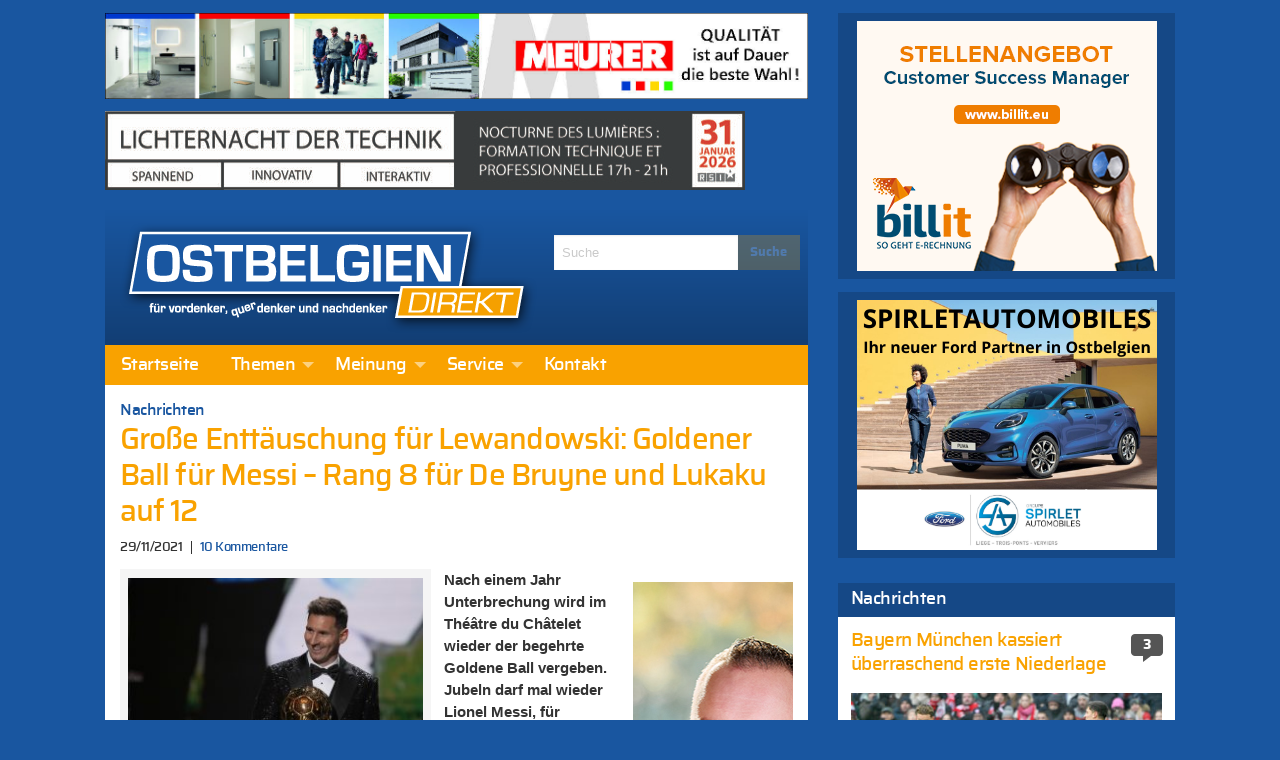

--- FILE ---
content_type: text/html; charset=UTF-8
request_url: https://ostbelgiendirekt.be/goldener-ball-fuer-messi-303981
body_size: 26148
content:
<!doctype html>
<html class="no-js" lang="de" >
	<head>
		<meta charset="utf-8" />
		<meta name="viewport" content="width=device-width, initial-scale=1.0" />
		<link rel="apple-touch-icon" sizes="57x57" href="https://ostbelgiendirekt.be/wp-content/themes/FoundationPress/dist/assets/images/icons/apple-icon-57x57.png">
<link rel="apple-touch-icon" sizes="60x60" href="https://ostbelgiendirekt.be/wp-content/themes/FoundationPress/dist/assets/images/icons/apple-icon-60x60.png">
<link rel="apple-touch-icon" sizes="72x72" href="https://ostbelgiendirekt.be/wp-content/themes/FoundationPress/dist/assets/images/icons/apple-icon-72x72.png">
<link rel="apple-touch-icon" sizes="76x76" href="https://ostbelgiendirekt.be/wp-content/themes/FoundationPress/dist/assets/images/icons/apple-icon-76x76.png">
<link rel="apple-touch-icon" sizes="114x114" href="https://ostbelgiendirekt.be/wp-content/themes/FoundationPress/dist/assets/images/icons/apple-icon-114x114.png">
<link rel="apple-touch-icon" sizes="120x120" href="https://ostbelgiendirekt.be/wp-content/themes/FoundationPress/dist/assets/images/icons/apple-icon-120x120.png">
<link rel="apple-touch-icon" sizes="144x144" href="https://ostbelgiendirekt.be/wp-content/themes/FoundationPress/dist/assets/images/icons/apple-icon-144x144.png">
<link rel="apple-touch-icon" sizes="152x152" href="https://ostbelgiendirekt.be/wp-content/themes/FoundationPress/dist/assets/images/icons/apple-icon-152x152.png">
<link rel="apple-touch-icon" sizes="180x180" href="https://ostbelgiendirekt.be/wp-content/themes/FoundationPress/dist/assets/images/icons/apple-icon-180x180.png">
<link rel="icon" type="image/png" sizes="192x192" href="https://ostbelgiendirekt.be/wp-content/themes/FoundationPress/dist/assets/images/icons/android-icon-192x192.png">
<link rel="icon" type="image/png" sizes="32x32" href="https://ostbelgiendirekt.be/wp-content/themes/FoundationPress/dist/assets/images/icons/favicon-32x32.png">
<link rel="icon" type="image/png" sizes="96x96" href="https://ostbelgiendirekt.be/wp-content/themes/FoundationPress/dist/assets/images/icons/favicon-96x96.png">
<link rel="icon" type="image/png" sizes="16x16" href="https://ostbelgiendirekt.be/wp-content/themes/FoundationPress/dist/assets/images/icons/favicon-16x16.png">
<link rel="manifest" href="https://ostbelgiendirekt.be/wp-content/themes/FoundationPress/dist/assets/images/icons/manifest.json">
<meta name="msapplication-TileColor" content="#ffffff">
<meta name="msapplication-TileImage" content="https://ostbelgiendirekt.be/wp-content/themes/FoundationPress/dist/assets/images/icons/ms-icon-144x144.png">
<meta name="theme-color" content="#ffffff">
		<meta name='robots' content='index, follow, max-image-preview:large, max-snippet:-1, max-video-preview:-1' />
	<style>img:is([sizes="auto" i], [sizes^="auto," i]) { contain-intrinsic-size: 3000px 1500px }</style>
	
	<!-- This site is optimized with the Yoast SEO plugin v26.7 - https://yoast.com/wordpress/plugins/seo/ -->
	<title>Große Enttäuschung für Lewandowski: Goldener Ball für Messi - Rang 8 für De Bruyne und Lukaku auf 12 - Ostbelgien Direkt</title>
	<link rel="canonical" href="https://ostbelgiendirekt.be/goldener-ball-fuer-messi-303981" />
	<meta property="og:locale" content="de_DE" />
	<meta property="og:type" content="article" />
	<meta property="og:title" content="Große Enttäuschung für Lewandowski: Goldener Ball für Messi - Rang 8 für De Bruyne und Lukaku auf 12 - Ostbelgien Direkt" />
	<meta property="og:description" content="Nach einem Jahr Unterbrechung wird im Théâtre du Châtelet wieder der begehrte Goldene Ball vergeben. Jubeln darf mal wieder Lionel..." />
	<meta property="og:url" content="https://ostbelgiendirekt.be/goldener-ball-fuer-messi-303981" />
	<meta property="og:site_name" content="Ostbelgien Direkt" />
	<meta property="article:publisher" content="https://www.facebook.com/ostbelgiendirekt" />
	<meta property="article:published_time" content="2021-11-29T21:37:32+00:00" />
	<meta property="article:modified_time" content="2021-11-30T10:24:22+00:00" />
	<meta property="og:image" content="https://ostbelgiendirekt.be/wp-content/uploads/2021/11/4FF389A8-04B4-4AC5-B442-25368E5FAAAE-scaled-e1638223381183.jpeg" />
	<meta property="og:image:width" content="1200" />
	<meta property="og:image:height" content="800" />
	<meta property="og:image:type" content="image/jpeg" />
	<meta name="author" content="Ostbelgien Direkt" />
	<meta name="twitter:card" content="summary_large_image" />
	<meta name="twitter:creator" content="@ostbeldirekt" />
	<meta name="twitter:site" content="@ostbeldirekt" />
	<meta name="twitter:label1" content="Verfasst von" />
	<meta name="twitter:data1" content="Ostbelgien Direkt" />
	<meta name="twitter:label2" content="Geschätzte Lesezeit" />
	<meta name="twitter:data2" content="4 Minuten" />
	<script type="application/ld+json" class="yoast-schema-graph">{"@context":"https://schema.org","@graph":[{"@type":"Article","@id":"https://ostbelgiendirekt.be/goldener-ball-fuer-messi-303981#article","isPartOf":{"@id":"https://ostbelgiendirekt.be/goldener-ball-fuer-messi-303981"},"author":{"name":"Ostbelgien Direkt","@id":"https://ostbelgiendirekt.be/#/schema/person/a43039059b2221011a9d14644b755c89"},"headline":"Große Enttäuschung für Lewandowski: Goldener Ball für Messi &#8211; Rang 8 für De Bruyne und Lukaku auf 12","datePublished":"2021-11-29T21:37:32+00:00","dateModified":"2021-11-30T10:24:22+00:00","mainEntityOfPage":{"@id":"https://ostbelgiendirekt.be/goldener-ball-fuer-messi-303981"},"wordCount":690,"commentCount":10,"image":{"@id":"https://ostbelgiendirekt.be/goldener-ball-fuer-messi-303981#primaryimage"},"thumbnailUrl":"https://ostbelgiendirekt.be/wp-content/uploads/2021/11/4FF389A8-04B4-4AC5-B442-25368E5FAAAE-scaled-e1638223381183.jpeg","articleSection":["Nachrichten"],"inLanguage":"de","potentialAction":[{"@type":"CommentAction","name":"Comment","target":["https://ostbelgiendirekt.be/goldener-ball-fuer-messi-303981#respond"]}]},{"@type":"WebPage","@id":"https://ostbelgiendirekt.be/goldener-ball-fuer-messi-303981","url":"https://ostbelgiendirekt.be/goldener-ball-fuer-messi-303981","name":"Große Enttäuschung für Lewandowski: Goldener Ball für Messi - Rang 8 für De Bruyne und Lukaku auf 12 - Ostbelgien Direkt","isPartOf":{"@id":"https://ostbelgiendirekt.be/#website"},"primaryImageOfPage":{"@id":"https://ostbelgiendirekt.be/goldener-ball-fuer-messi-303981#primaryimage"},"image":{"@id":"https://ostbelgiendirekt.be/goldener-ball-fuer-messi-303981#primaryimage"},"thumbnailUrl":"https://ostbelgiendirekt.be/wp-content/uploads/2021/11/4FF389A8-04B4-4AC5-B442-25368E5FAAAE-scaled-e1638223381183.jpeg","datePublished":"2021-11-29T21:37:32+00:00","dateModified":"2021-11-30T10:24:22+00:00","author":{"@id":"https://ostbelgiendirekt.be/#/schema/person/a43039059b2221011a9d14644b755c89"},"breadcrumb":{"@id":"https://ostbelgiendirekt.be/goldener-ball-fuer-messi-303981#breadcrumb"},"inLanguage":"de","potentialAction":[{"@type":"ReadAction","target":["https://ostbelgiendirekt.be/goldener-ball-fuer-messi-303981"]}]},{"@type":"ImageObject","inLanguage":"de","@id":"https://ostbelgiendirekt.be/goldener-ball-fuer-messi-303981#primaryimage","url":"https://ostbelgiendirekt.be/wp-content/uploads/2021/11/4FF389A8-04B4-4AC5-B442-25368E5FAAAE-scaled-e1638223381183.jpeg","contentUrl":"https://ostbelgiendirekt.be/wp-content/uploads/2021/11/4FF389A8-04B4-4AC5-B442-25368E5FAAAE-scaled-e1638223381183.jpeg","width":1200,"height":800,"caption":"29.11.2021, Frankreich, Paris: Lionel Messi von Paris Saint-Germain reagiert nach dem Gewinn der Ballon d'Or-Trophäe 2021. Messi erhielt den Goldenen Ball bereits zum siebten Mal in seiner Karriere. Foto: Christophe Ena/AP/dpa"},{"@type":"BreadcrumbList","@id":"https://ostbelgiendirekt.be/goldener-ball-fuer-messi-303981#breadcrumb","itemListElement":[{"@type":"ListItem","position":1,"name":"Startseite","item":"https://ostbelgiendirekt.be/"},{"@type":"ListItem","position":2,"name":"Große Enttäuschung für Lewandowski: Goldener Ball für Messi &#8211; Rang 8 für De Bruyne und Lukaku auf 12"}]},{"@type":"WebSite","@id":"https://ostbelgiendirekt.be/#website","url":"https://ostbelgiendirekt.be/","name":"Ostbelgien Direkt","description":"Aktuelle Nachrichten und News aus Ostbelgien, Eupen und der Euregio","potentialAction":[{"@type":"SearchAction","target":{"@type":"EntryPoint","urlTemplate":"https://ostbelgiendirekt.be/?s={search_term_string}"},"query-input":{"@type":"PropertyValueSpecification","valueRequired":true,"valueName":"search_term_string"}}],"inLanguage":"de"},{"@type":"Person","@id":"https://ostbelgiendirekt.be/#/schema/person/a43039059b2221011a9d14644b755c89","name":"Ostbelgien Direkt","sameAs":["http://www.ostbelgiendirekt.be"],"url":"https://ostbelgiendirekt.be/author/gerard"}]}</script>
	<!-- / Yoast SEO plugin. -->



<link rel='stylesheet' id='cfoc_slidetoggle-css' href='https://ostbelgiendirekt.be/wp-content/plugins/pix-foundation-offcanvas.git-d/assets/css/disable-default-offcanvas.css' type='text/css' media='all' />
<link rel='stylesheet' id='wp-block-library-css' href='https://ostbelgiendirekt.be/wp-includes/css/dist/block-library/style.min.css' type='text/css' media='all' />
<style id='classic-theme-styles-inline-css' type='text/css'>
/*! This file is auto-generated */
.wp-block-button__link{color:#fff;background-color:#32373c;border-radius:9999px;box-shadow:none;text-decoration:none;padding:calc(.667em + 2px) calc(1.333em + 2px);font-size:1.125em}.wp-block-file__button{background:#32373c;color:#fff;text-decoration:none}
</style>
<style id='global-styles-inline-css' type='text/css'>
:root{--wp--preset--aspect-ratio--square: 1;--wp--preset--aspect-ratio--4-3: 4/3;--wp--preset--aspect-ratio--3-4: 3/4;--wp--preset--aspect-ratio--3-2: 3/2;--wp--preset--aspect-ratio--2-3: 2/3;--wp--preset--aspect-ratio--16-9: 16/9;--wp--preset--aspect-ratio--9-16: 9/16;--wp--preset--color--black: #000000;--wp--preset--color--cyan-bluish-gray: #abb8c3;--wp--preset--color--white: #ffffff;--wp--preset--color--pale-pink: #f78da7;--wp--preset--color--vivid-red: #cf2e2e;--wp--preset--color--luminous-vivid-orange: #ff6900;--wp--preset--color--luminous-vivid-amber: #fcb900;--wp--preset--color--light-green-cyan: #7bdcb5;--wp--preset--color--vivid-green-cyan: #00d084;--wp--preset--color--pale-cyan-blue: #8ed1fc;--wp--preset--color--vivid-cyan-blue: #0693e3;--wp--preset--color--vivid-purple: #9b51e0;--wp--preset--gradient--vivid-cyan-blue-to-vivid-purple: linear-gradient(135deg,rgba(6,147,227,1) 0%,rgb(155,81,224) 100%);--wp--preset--gradient--light-green-cyan-to-vivid-green-cyan: linear-gradient(135deg,rgb(122,220,180) 0%,rgb(0,208,130) 100%);--wp--preset--gradient--luminous-vivid-amber-to-luminous-vivid-orange: linear-gradient(135deg,rgba(252,185,0,1) 0%,rgba(255,105,0,1) 100%);--wp--preset--gradient--luminous-vivid-orange-to-vivid-red: linear-gradient(135deg,rgba(255,105,0,1) 0%,rgb(207,46,46) 100%);--wp--preset--gradient--very-light-gray-to-cyan-bluish-gray: linear-gradient(135deg,rgb(238,238,238) 0%,rgb(169,184,195) 100%);--wp--preset--gradient--cool-to-warm-spectrum: linear-gradient(135deg,rgb(74,234,220) 0%,rgb(151,120,209) 20%,rgb(207,42,186) 40%,rgb(238,44,130) 60%,rgb(251,105,98) 80%,rgb(254,248,76) 100%);--wp--preset--gradient--blush-light-purple: linear-gradient(135deg,rgb(255,206,236) 0%,rgb(152,150,240) 100%);--wp--preset--gradient--blush-bordeaux: linear-gradient(135deg,rgb(254,205,165) 0%,rgb(254,45,45) 50%,rgb(107,0,62) 100%);--wp--preset--gradient--luminous-dusk: linear-gradient(135deg,rgb(255,203,112) 0%,rgb(199,81,192) 50%,rgb(65,88,208) 100%);--wp--preset--gradient--pale-ocean: linear-gradient(135deg,rgb(255,245,203) 0%,rgb(182,227,212) 50%,rgb(51,167,181) 100%);--wp--preset--gradient--electric-grass: linear-gradient(135deg,rgb(202,248,128) 0%,rgb(113,206,126) 100%);--wp--preset--gradient--midnight: linear-gradient(135deg,rgb(2,3,129) 0%,rgb(40,116,252) 100%);--wp--preset--font-size--small: 13px;--wp--preset--font-size--medium: 20px;--wp--preset--font-size--large: 36px;--wp--preset--font-size--x-large: 42px;--wp--preset--spacing--20: 0.44rem;--wp--preset--spacing--30: 0.67rem;--wp--preset--spacing--40: 1rem;--wp--preset--spacing--50: 1.5rem;--wp--preset--spacing--60: 2.25rem;--wp--preset--spacing--70: 3.38rem;--wp--preset--spacing--80: 5.06rem;--wp--preset--shadow--natural: 6px 6px 9px rgba(0, 0, 0, 0.2);--wp--preset--shadow--deep: 12px 12px 50px rgba(0, 0, 0, 0.4);--wp--preset--shadow--sharp: 6px 6px 0px rgba(0, 0, 0, 0.2);--wp--preset--shadow--outlined: 6px 6px 0px -3px rgba(255, 255, 255, 1), 6px 6px rgba(0, 0, 0, 1);--wp--preset--shadow--crisp: 6px 6px 0px rgba(0, 0, 0, 1);}:where(.is-layout-flex){gap: 0.5em;}:where(.is-layout-grid){gap: 0.5em;}body .is-layout-flex{display: flex;}.is-layout-flex{flex-wrap: wrap;align-items: center;}.is-layout-flex > :is(*, div){margin: 0;}body .is-layout-grid{display: grid;}.is-layout-grid > :is(*, div){margin: 0;}:where(.wp-block-columns.is-layout-flex){gap: 2em;}:where(.wp-block-columns.is-layout-grid){gap: 2em;}:where(.wp-block-post-template.is-layout-flex){gap: 1.25em;}:where(.wp-block-post-template.is-layout-grid){gap: 1.25em;}.has-black-color{color: var(--wp--preset--color--black) !important;}.has-cyan-bluish-gray-color{color: var(--wp--preset--color--cyan-bluish-gray) !important;}.has-white-color{color: var(--wp--preset--color--white) !important;}.has-pale-pink-color{color: var(--wp--preset--color--pale-pink) !important;}.has-vivid-red-color{color: var(--wp--preset--color--vivid-red) !important;}.has-luminous-vivid-orange-color{color: var(--wp--preset--color--luminous-vivid-orange) !important;}.has-luminous-vivid-amber-color{color: var(--wp--preset--color--luminous-vivid-amber) !important;}.has-light-green-cyan-color{color: var(--wp--preset--color--light-green-cyan) !important;}.has-vivid-green-cyan-color{color: var(--wp--preset--color--vivid-green-cyan) !important;}.has-pale-cyan-blue-color{color: var(--wp--preset--color--pale-cyan-blue) !important;}.has-vivid-cyan-blue-color{color: var(--wp--preset--color--vivid-cyan-blue) !important;}.has-vivid-purple-color{color: var(--wp--preset--color--vivid-purple) !important;}.has-black-background-color{background-color: var(--wp--preset--color--black) !important;}.has-cyan-bluish-gray-background-color{background-color: var(--wp--preset--color--cyan-bluish-gray) !important;}.has-white-background-color{background-color: var(--wp--preset--color--white) !important;}.has-pale-pink-background-color{background-color: var(--wp--preset--color--pale-pink) !important;}.has-vivid-red-background-color{background-color: var(--wp--preset--color--vivid-red) !important;}.has-luminous-vivid-orange-background-color{background-color: var(--wp--preset--color--luminous-vivid-orange) !important;}.has-luminous-vivid-amber-background-color{background-color: var(--wp--preset--color--luminous-vivid-amber) !important;}.has-light-green-cyan-background-color{background-color: var(--wp--preset--color--light-green-cyan) !important;}.has-vivid-green-cyan-background-color{background-color: var(--wp--preset--color--vivid-green-cyan) !important;}.has-pale-cyan-blue-background-color{background-color: var(--wp--preset--color--pale-cyan-blue) !important;}.has-vivid-cyan-blue-background-color{background-color: var(--wp--preset--color--vivid-cyan-blue) !important;}.has-vivid-purple-background-color{background-color: var(--wp--preset--color--vivid-purple) !important;}.has-black-border-color{border-color: var(--wp--preset--color--black) !important;}.has-cyan-bluish-gray-border-color{border-color: var(--wp--preset--color--cyan-bluish-gray) !important;}.has-white-border-color{border-color: var(--wp--preset--color--white) !important;}.has-pale-pink-border-color{border-color: var(--wp--preset--color--pale-pink) !important;}.has-vivid-red-border-color{border-color: var(--wp--preset--color--vivid-red) !important;}.has-luminous-vivid-orange-border-color{border-color: var(--wp--preset--color--luminous-vivid-orange) !important;}.has-luminous-vivid-amber-border-color{border-color: var(--wp--preset--color--luminous-vivid-amber) !important;}.has-light-green-cyan-border-color{border-color: var(--wp--preset--color--light-green-cyan) !important;}.has-vivid-green-cyan-border-color{border-color: var(--wp--preset--color--vivid-green-cyan) !important;}.has-pale-cyan-blue-border-color{border-color: var(--wp--preset--color--pale-cyan-blue) !important;}.has-vivid-cyan-blue-border-color{border-color: var(--wp--preset--color--vivid-cyan-blue) !important;}.has-vivid-purple-border-color{border-color: var(--wp--preset--color--vivid-purple) !important;}.has-vivid-cyan-blue-to-vivid-purple-gradient-background{background: var(--wp--preset--gradient--vivid-cyan-blue-to-vivid-purple) !important;}.has-light-green-cyan-to-vivid-green-cyan-gradient-background{background: var(--wp--preset--gradient--light-green-cyan-to-vivid-green-cyan) !important;}.has-luminous-vivid-amber-to-luminous-vivid-orange-gradient-background{background: var(--wp--preset--gradient--luminous-vivid-amber-to-luminous-vivid-orange) !important;}.has-luminous-vivid-orange-to-vivid-red-gradient-background{background: var(--wp--preset--gradient--luminous-vivid-orange-to-vivid-red) !important;}.has-very-light-gray-to-cyan-bluish-gray-gradient-background{background: var(--wp--preset--gradient--very-light-gray-to-cyan-bluish-gray) !important;}.has-cool-to-warm-spectrum-gradient-background{background: var(--wp--preset--gradient--cool-to-warm-spectrum) !important;}.has-blush-light-purple-gradient-background{background: var(--wp--preset--gradient--blush-light-purple) !important;}.has-blush-bordeaux-gradient-background{background: var(--wp--preset--gradient--blush-bordeaux) !important;}.has-luminous-dusk-gradient-background{background: var(--wp--preset--gradient--luminous-dusk) !important;}.has-pale-ocean-gradient-background{background: var(--wp--preset--gradient--pale-ocean) !important;}.has-electric-grass-gradient-background{background: var(--wp--preset--gradient--electric-grass) !important;}.has-midnight-gradient-background{background: var(--wp--preset--gradient--midnight) !important;}.has-small-font-size{font-size: var(--wp--preset--font-size--small) !important;}.has-medium-font-size{font-size: var(--wp--preset--font-size--medium) !important;}.has-large-font-size{font-size: var(--wp--preset--font-size--large) !important;}.has-x-large-font-size{font-size: var(--wp--preset--font-size--x-large) !important;}
:where(.wp-block-post-template.is-layout-flex){gap: 1.25em;}:where(.wp-block-post-template.is-layout-grid){gap: 1.25em;}
:where(.wp-block-columns.is-layout-flex){gap: 2em;}:where(.wp-block-columns.is-layout-grid){gap: 2em;}
:root :where(.wp-block-pullquote){font-size: 1.5em;line-height: 1.6;}
</style>
<link rel='stylesheet' id='pix_sh-css-css' href='https://ostbelgiendirekt.be/wp-content/plugins/pix-custom-sharing.git-d/assets/css/pix-sharing-basic.css' type='text/css' media='all' />
<link rel='stylesheet' id='wp-polls-css' href='https://ostbelgiendirekt.be/wp-content/plugins/wp-polls/polls-css.css' type='text/css' media='all' />
<style id='wp-polls-inline-css' type='text/css'>
.wp-polls .pollbar {
	margin: 1px;
	font-size: 6px;
	line-height: 8px;
	height: 8px;
	background: #f9a200;
	border: 1px solid #f9a200;
}

</style>
<link rel='stylesheet' id='foundation-css-css' href='https://ostbelgiendirekt.be/wp-content/themes/FoundationPress/dist/assets/css/app.f42d79.css' type='text/css' media='all' />
<link rel='stylesheet' id='fancybox-css' href='https://ostbelgiendirekt.be/wp-content/plugins/Fancybox2/css/jquery.fancybox3.css' type='text/css' media='all' />
<style id='rocket-lazyload-inline-css' type='text/css'>
.rll-youtube-player{position:relative;padding-bottom:56.23%;height:0;overflow:hidden;max-width:100%;}.rll-youtube-player:focus-within{outline: 2px solid currentColor;outline-offset: 5px;}.rll-youtube-player iframe{position:absolute;top:0;left:0;width:100%;height:100%;z-index:100;background:0 0}.rll-youtube-player img{bottom:0;display:block;left:0;margin:auto;max-width:100%;width:100%;position:absolute;right:0;top:0;border:none;height:auto;-webkit-transition:.4s all;-moz-transition:.4s all;transition:.4s all}.rll-youtube-player img:hover{-webkit-filter:brightness(75%)}.rll-youtube-player .play{height:100%;width:100%;left:0;top:0;position:absolute;background:url(https://ostbelgiendirekt.be/wp-content/plugins/wp-rocket/assets/img/youtube.png) no-repeat center;background-color: transparent !important;cursor:pointer;border:none;}
</style>
<script type="text/javascript" src="https://ostbelgiendirekt.be/wp-content/themes/FoundationPress/src/assets/js/jquery-2.1.0.min.js" id="jquery-js"></script>
<script type="text/javascript" src="https://ostbelgiendirekt.be/wp-content/plugins/Fancybox2/js/jquery.fancybox3.pack.js" id="fancybox-js"></script>
<link rel="https://api.w.org/" href="https://ostbelgiendirekt.be/wp-json/" /><link rel="alternate" title="JSON" type="application/json" href="https://ostbelgiendirekt.be/wp-json/wp/v2/posts/303981" /><link rel="alternate" title="oEmbed (JSON)" type="application/json+oembed" href="https://ostbelgiendirekt.be/wp-json/oembed/1.0/embed?url=https%3A%2F%2Fostbelgiendirekt.be%2Fgoldener-ball-fuer-messi-303981" />
<link rel="alternate" title="oEmbed (XML)" type="text/xml+oembed" href="https://ostbelgiendirekt.be/wp-json/oembed/1.0/embed?url=https%3A%2F%2Fostbelgiendirekt.be%2Fgoldener-ball-fuer-messi-303981&#038;format=xml" />
<meta id="jsonlocation" name="jsonlocation" content="https://ostbelgiendirekt.be/wp-content/uploads/pix-od-ads.json" /><noscript><style id="rocket-lazyload-nojs-css">.rll-youtube-player, [data-lazy-src]{display:none !important;}</style></noscript>	<meta name="generator" content="WP Rocket 3.20.3" data-wpr-features="wpr_lazyload_iframes wpr_image_dimensions wpr_preload_links wpr_desktop" /></head>
	<body class="wp-singular post-template-default single single-post postid-303981 single-format-standard wp-theme-FoundationPress offcanvas">
	
<!-- Global site tag (gtag.js) - Google Analytics -->
<script async src="https://www.googletagmanager.com/gtag/js?id=G-WSCF9VSZLR"></script>
<script>
  window.dataLayer = window.dataLayer || [];
  function gtag(){dataLayer.push(arguments);}
  gtag('js', new Date());

  gtag('config', 'G-WSCF9VSZLR');
</script>

<!-- Matomo -->
<script>
  var _paq = window._paq = window._paq || [];
  /* tracker methods like "setCustomDimension" should be called before "trackPageView" */
  _paq.push(['trackPageView']);
  _paq.push(['enableLinkTracking']);
  (function() {
    var u="https://matomo.pixelbar.be/";
    _paq.push(['setTrackerUrl', u+'matomo.php']);
    _paq.push(['setSiteId', '3']);
    var d=document, g=d.createElement('script'), s=d.getElementsByTagName('script')[0];
    g.async=true; g.src=u+'matomo.js'; s.parentNode.insertBefore(g,s);
  })();
</script>
<!-- End Matomo Code -->
	
<nav class="mobile-off-canvas-menu off-canvas position-left" id="off-canvas-menu" data-off-canvas data-auto-focus="false" role="navigation">
	<ul id="menu-main" class="vertical menu" data-accordion-menu data-submenu-toggle="true"><li id="menu-item-96308" class="menu-item menu-item-type-custom menu-item-object-custom menu-item-96308"><a href="/">Startseite</a></li>
<li id="menu-item-547" class="menu-item menu-item-type-taxonomy menu-item-object-category current-post-ancestor menu-item-has-children menu-item-547"><a href="https://ostbelgiendirekt.be/category/themen">Themen</a>
<ul class="vertical nested menu">
	<li id="menu-item-333" class="menu-item menu-item-type-taxonomy menu-item-object-category menu-item-333"><a href="https://ostbelgiendirekt.be/category/themen/reportagen">Reportagen</a></li>
	<li id="menu-item-543" class="menu-item menu-item-type-taxonomy menu-item-object-category current-post-ancestor current-menu-parent current-post-parent menu-item-543"><a href="https://ostbelgiendirekt.be/category/themen/leute-heute">Nachrichten</a></li>
	<li id="menu-item-8" class="menu-item menu-item-type-taxonomy menu-item-object-category menu-item-8"><a href="https://ostbelgiendirekt.be/category/themen/politik">Politik</a></li>
	<li id="menu-item-11" class="menu-item menu-item-type-taxonomy menu-item-object-category menu-item-11"><a href="https://ostbelgiendirekt.be/category/themen/sport">Sport</a></li>
	<li id="menu-item-10" class="menu-item menu-item-type-taxonomy menu-item-object-category menu-item-10"><a href="https://ostbelgiendirekt.be/category/themen/gesellschaft">Gesellschaft</a></li>
	<li id="menu-item-23222" class="menu-item menu-item-type-taxonomy menu-item-object-category menu-item-23222"><a href="https://ostbelgiendirekt.be/category/alles-nur-satire">Alles nur Satire</a></li>
	<li id="menu-item-6" class="menu-item menu-item-type-taxonomy menu-item-object-category menu-item-6"><a href="https://ostbelgiendirekt.be/category/themen/kultur">Kultur</a></li>
	<li id="menu-item-6458" class="menu-item menu-item-type-taxonomy menu-item-object-category menu-item-6458"><a href="https://ostbelgiendirekt.be/category/nachrichten">Notizen</a></li>
</ul>
</li>
<li id="menu-item-733" class="menu-item menu-item-type-taxonomy menu-item-object-category menu-item-has-children menu-item-733"><a href="https://ostbelgiendirekt.be/category/meinung">Meinung</a>
<ul class="vertical nested menu">
	<li id="menu-item-734" class="menu-item menu-item-type-taxonomy menu-item-object-category menu-item-734"><a href="https://ostbelgiendirekt.be/category/meinung/standpunkt">In Versen</a></li>
	<li id="menu-item-1915" class="menu-item menu-item-type-taxonomy menu-item-object-category menu-item-1915"><a href="https://ostbelgiendirekt.be/category/meinung/leserbriefe">Leserbrief</a></li>
	<li id="menu-item-1010" class="menu-item menu-item-type-post_type menu-item-object-page menu-item-1010"><a href="https://ostbelgiendirekt.be/service/leserbrief-schreiben">Leserbrief schreiben</a></li>
	<li id="menu-item-81028" class="menu-item menu-item-type-post_type menu-item-object-page menu-item-81028"><a href="https://ostbelgiendirekt.be/service/netiquette-verhaltensregeln-ostbelgien">Netiquette</a></li>
</ul>
</li>
<li id="menu-item-1001" class="menu-item menu-item-type-post_type menu-item-object-page menu-item-has-children menu-item-1001"><a href="https://ostbelgiendirekt.be/service">Service</a>
<ul class="vertical nested menu">
	<li id="menu-item-1015" class="menu-item menu-item-type-post_type menu-item-object-page menu-item-1015"><a href="https://ostbelgiendirekt.be/service/archiv">Archiv</a></li>
	<li id="menu-item-1004" class="menu-item menu-item-type-post_type menu-item-object-page menu-item-1004"><a href="https://ostbelgiendirekt.be/service/newsletter">Newsletter</a></li>
	<li id="menu-item-1003" class="menu-item menu-item-type-post_type menu-item-object-page menu-item-1003"><a href="https://ostbelgiendirekt.be/service/rss-news">RSS</a></li>
	<li id="menu-item-1002" class="menu-item menu-item-type-post_type menu-item-object-page menu-item-1002"><a href="https://ostbelgiendirekt.be/service/werben-auf-ostbelgien-direkt">Werbung schalten</a></li>
	<li id="menu-item-1018" class="menu-item menu-item-type-post_type menu-item-object-page menu-item-1018"><a href="https://ostbelgiendirekt.be/service/fragen-antworten">Fragen &#038; Antworten</a></li>
	<li id="menu-item-173671" class="menu-item menu-item-type-post_type menu-item-object-page menu-item-173671"><a href="https://ostbelgiendirekt.be/service/impressum">Impressum</a></li>
	<li id="menu-item-173670" class="menu-item menu-item-type-post_type menu-item-object-page menu-item-173670"><a href="https://ostbelgiendirekt.be/service/datenschutzerklaerung">Datenschutzerklärung</a></li>
</ul>
</li>
<li id="menu-item-1005" class="menu-item menu-item-type-post_type menu-item-object-page menu-item-1005"><a href="https://ostbelgiendirekt.be/kontakt">Kontakt</a></li>
</ul></nav>

<div data-rocket-location-hash="a5b56fae615ca0a320a8ae54abb4f669" class="off-canvas-content" data-off-canvas-content>
	<div data-rocket-location-hash="2e683a4528bc6c5b1b48d5467cdb5bb7" class="off-canvas-wrap">
	  <div data-rocket-location-hash="20fc72723770127672f087cb035d8c7e" class="inner-wrap">

        		<div class="row content-wrapper small-collapse medium-uncollapse" role="document">

  			<div class="columns small-12 large-8">
    			<div class="row collapse">

      			      				<div class="column small-12 header-wrapper">

        				<div class="pix_adzone hide-for-print" data-id="37" data-interval="0" data-shuffle="true" data-ratio="0.123" data-max-width="703" style="width: 728px; height: 90px;"></div>
					<div class="pix_adzone hide-for-print" data-id="59" data-interval="0" data-shuffle="true" data-ratio="0.123" data-max-width="703" style="width: 728px; height: 90px;"></div>
      					<div class="row logo-wrapper">
      						<div class="logo columns small-12 large-8">
      							<a href="https://ostbelgiendirekt.be">
      								<img width="417" height="110" src="https://ostbelgiendirekt.be/wp-content/themes/FoundationPress/dist/assets/images/logo.png" alt="Ostbelgien Direkt - für Vordenker, Querdenker und Nachdenker">
      							</a>
      						</div>
      					      						<div class="columns medium-4 search hide-for-medium-down hide-for-print">
      							
<form role="search" method="get" id="searchform" action="https://ostbelgiendirekt.be/">
	<div class="input-group">
		<input type="text" class="input-group-field" value="" name="s" id="s" placeholder="Suche">
		<div class="input-group-button">
			<input type="submit" id="searchsubmit" value="Suche" class="button">
		</div>
	</div>
</form>      						</div>
      					</div>
      											<div class="row hide-for-print top-bar-wrapper">
	<div class="top-bar-container show-for-medium-up">
	    <nav class="top-bar" data-topbar role="navigation">
	        <section class="top-bar-section">
	            <ul id="menu-main-1" class="dropdown menu desktop-menu" data-dropdown-menu><li class="menu-item menu-item-type-custom menu-item-object-custom menu-item-96308"><a href="/">Startseite</a></li>
<li class="menu-item menu-item-type-taxonomy menu-item-object-category current-post-ancestor menu-item-has-children menu-item-547"><a href="https://ostbelgiendirekt.be/category/themen">Themen</a>
<ul class="dropdown menu vertical" data-toggle>
	<li class="menu-item menu-item-type-taxonomy menu-item-object-category menu-item-333"><a href="https://ostbelgiendirekt.be/category/themen/reportagen">Reportagen</a></li>
	<li class="menu-item menu-item-type-taxonomy menu-item-object-category current-post-ancestor current-menu-parent current-post-parent menu-item-543"><a href="https://ostbelgiendirekt.be/category/themen/leute-heute">Nachrichten</a></li>
	<li class="menu-item menu-item-type-taxonomy menu-item-object-category menu-item-8"><a href="https://ostbelgiendirekt.be/category/themen/politik">Politik</a></li>
	<li class="menu-item menu-item-type-taxonomy menu-item-object-category menu-item-11"><a href="https://ostbelgiendirekt.be/category/themen/sport">Sport</a></li>
	<li class="menu-item menu-item-type-taxonomy menu-item-object-category menu-item-10"><a href="https://ostbelgiendirekt.be/category/themen/gesellschaft">Gesellschaft</a></li>
	<li class="menu-item menu-item-type-taxonomy menu-item-object-category menu-item-23222"><a href="https://ostbelgiendirekt.be/category/alles-nur-satire">Alles nur Satire</a></li>
	<li class="menu-item menu-item-type-taxonomy menu-item-object-category menu-item-6"><a href="https://ostbelgiendirekt.be/category/themen/kultur">Kultur</a></li>
	<li class="menu-item menu-item-type-taxonomy menu-item-object-category menu-item-6458"><a href="https://ostbelgiendirekt.be/category/nachrichten">Notizen</a></li>
</ul>
</li>
<li class="menu-item menu-item-type-taxonomy menu-item-object-category menu-item-has-children menu-item-733"><a href="https://ostbelgiendirekt.be/category/meinung">Meinung</a>
<ul class="dropdown menu vertical" data-toggle>
	<li class="menu-item menu-item-type-taxonomy menu-item-object-category menu-item-734"><a href="https://ostbelgiendirekt.be/category/meinung/standpunkt">In Versen</a></li>
	<li class="menu-item menu-item-type-taxonomy menu-item-object-category menu-item-1915"><a href="https://ostbelgiendirekt.be/category/meinung/leserbriefe">Leserbrief</a></li>
	<li class="menu-item menu-item-type-post_type menu-item-object-page menu-item-1010"><a href="https://ostbelgiendirekt.be/service/leserbrief-schreiben">Leserbrief schreiben</a></li>
	<li class="menu-item menu-item-type-post_type menu-item-object-page menu-item-81028"><a href="https://ostbelgiendirekt.be/service/netiquette-verhaltensregeln-ostbelgien">Netiquette</a></li>
</ul>
</li>
<li class="menu-item menu-item-type-post_type menu-item-object-page menu-item-has-children menu-item-1001"><a href="https://ostbelgiendirekt.be/service">Service</a>
<ul class="dropdown menu vertical" data-toggle>
	<li class="menu-item menu-item-type-post_type menu-item-object-page menu-item-1015"><a href="https://ostbelgiendirekt.be/service/archiv">Archiv</a></li>
	<li class="menu-item menu-item-type-post_type menu-item-object-page menu-item-1004"><a href="https://ostbelgiendirekt.be/service/newsletter">Newsletter</a></li>
	<li class="menu-item menu-item-type-post_type menu-item-object-page menu-item-1003"><a href="https://ostbelgiendirekt.be/service/rss-news">RSS</a></li>
	<li class="menu-item menu-item-type-post_type menu-item-object-page menu-item-1002"><a href="https://ostbelgiendirekt.be/service/werben-auf-ostbelgien-direkt">Werbung schalten</a></li>
	<li class="menu-item menu-item-type-post_type menu-item-object-page menu-item-1018"><a href="https://ostbelgiendirekt.be/service/fragen-antworten">Fragen &#038; Antworten</a></li>
	<li class="menu-item menu-item-type-post_type menu-item-object-page menu-item-173671"><a href="https://ostbelgiendirekt.be/service/impressum">Impressum</a></li>
	<li class="menu-item menu-item-type-post_type menu-item-object-page menu-item-173670"><a href="https://ostbelgiendirekt.be/service/datenschutzerklaerung">Datenschutzerklärung</a></li>
</ul>
</li>
<li class="menu-item menu-item-type-post_type menu-item-object-page menu-item-1005"><a href="https://ostbelgiendirekt.be/kontakt">Kontakt</a></li>
</ul>	            	        </section>
	    </nav>
	</div>
</div>

						<div class="row hide-for-print hide-for-medium-up site-title-bar title-bar" >
							<div class="title-bar-left">
								<button aria-label="Menu" class="offcanvas-menu-icon" type="button" data-toggle="off-canvas-menu">
									<svg width="30" height="16" viewBox="0 0 30 16" xmlns="http://www.w3.org/2000/svg"><g fill="currentColor" fill-rule="evenodd"><path d="M0 0h30v2H0zM0 7h30v2H0zM0 14h30v2H0z"/></g></svg>
								</button>
							</div>
						</div>



      				</div>


  							<div class="column small-12 container-wrapper">
    							<div class="container">






	<section>
			<article class="post-303981 post type-post status-publish format-standard has-post-thumbnail hentry category-leute-heute" id="post-303981">
	  		<div class="row">
	    		<div class="small-12 column">
	    			<header>
	    				<div class="entry-cat">
	    				<a class="hide-for-print" href="https://ostbelgiendirekt.be/category/themen/leute-heute" title="View all posts in Nachrichten">Nachrichten</a>
	    				<h1 class="entry-title">Große Enttäuschung für Lewandowski: Goldener Ball für Messi &#8211; Rang 8 für De Bruyne und Lukaku auf 12</h1>
	    				<div class="entry-meta"><time class="updated" datetime="2021-11-29T22:37:32+01:00">29/11/2021</time><span class="comment-meta"><a href="#comments">10 Kommentare</a></span></div>	    				</div>
	    			</header>
	    			
	    			<div class="entry-content">

		    						    						      						    					<figure class="wp-caption post_thumb" style="max-width: 311px">
			    						<a href="https://ostbelgiendirekt.be/wp-content/uploads/2021/11/4FF389A8-04B4-4AC5-B442-25368E5FAAAE-1300x867.jpeg" title="Große Enttäuschung für Lewandowski: Goldener Ball für Messi &#8211; Rang 8 für De Bruyne und Lukaku auf 12" ><img data-interchange="[https://ostbelgiendirekt.be/wp-content/uploads/2021/11/4FF389A8-04B4-4AC5-B442-25368E5FAAAE-1300x867.jpeg, small], [https://ostbelgiendirekt.be/wp-content/uploads/2021/11/4FF389A8-04B4-4AC5-B442-25368E5FAAAE-300x200.jpeg, medium]"></a><div class="wp-caption-text">29.11.2021, Frankreich, Paris: Lionel Messi von Paris Saint-Germain reagiert nach dem Gewinn der Ballon d'Or-Trophäe 2021. Messi erhielt den Goldenen Ball bereits zum siebten Mal in seiner Karriere. Foto: Christophe Ena/AP/dpa</div>			    					</figure>
									    					    				<div class="single-ad-wrapper hide-for-large-down hide-for-print right">
			      				<div class="pix_adzone" data-id="35" data-interval="0" data-shuffle="true" data-max-width="160" style="width: 160px; height: 600px;"></div>
			  				</div>
			  				<p><b>Nach einem Jahr Unterbrechung wird im Théâtre du Châtelet wieder der begehrte Goldene Ball vergeben. Jubeln darf mal wieder Lionel Messi, für Robert Lewandowski bleibt Platz zwei. Die beiden Belgier Kevin De Bruyne und Romelu Lukaku landen auf den Plätzen 8 und 12.</b></p>
<p><span id="more-303981"></span>Robert Lewandowski schaute im feinen dunkelblauen Smoking ein wenig enttäuscht drein, als der Name seines Sitznachbarn Lionel Messi erklang.</p>
<p>Bei der Zeremonie des so begehrten Ballon d&#8217;Or im Théâtre du Châtelet stand der Bundesliga-Torschützenkönig im Schatten des argentinischen Superstars. Nicht Lewandowski, sondern der mit einem glitzernden Anzug aufgelaufene Messi wurde am Montag in Paris &#8211; mal wieder &#8211; als bester Fußballer ausgezeichnet.</p>
<div id="attachment_301240" class="wp-caption alignleft" style="max-width: 300px"><a href="https://ostbelgiendirekt.be/wp-content/uploads/2021/10/4EB2B304-D99F-44CB-9136-2A1B9CB34844-e1635423537390.jpeg"><img fetchpriority="high" decoding="async" class="wp-image-301240 size-medium" src="https://ostbelgiendirekt.be/wp-content/uploads/2021/10/4EB2B304-D99F-44CB-9136-2A1B9CB34844-300x212.jpeg" alt="" width="300" height="212" /></a><p class="wp-caption-text">Robert Lewandowski von Bayern München. Foto: Sven Hoppe/dpa</p></div>
<p>Der Bundesliga-Torschützenkönig musste sich bei der von der französischen Fachzeitung „France Football“ durchgeführten Wahl mit dem zweiten Platz begnügen.</p>
<p>Messi, der im Sommer Argentinien erstmals seit 28 Jahren zum Gewinn der Copa America geführt hatte, erhielt den Goldenen Ball bereits zum siebten Mal in seiner Karriere und richtete aufmunternde Worte an seinen Rivalen: „Es ist eine Ehre, mit Dir hier zu sein. Du hast Rekorde gebrochen und hättest es auch verdient gehabt, den Ballon d&#8217;Or zu gewinnen.“</p>
<p>Lewandowski durfte zuvor trotzdem noch auf die Bühne und wurde in einer neu eingeführten Auszeichnung als bester Torschütze des Jahres geehrt, was aber eher eine Art Trostpreis war.</p>
<p>Das Who is Who der Fußball-Welt war in Paris zugegen. Die größte Aufmerksamkeit gehörte natürlich Messi, der neben seiner Frau Antonella auch von seinen drei Söhnen &#8211; allesamt im identischen Glitzer-Anzug &#8211; begleitet wurde.</p>
<p>Es fehlte allerdings der sechstplatzierte Cristiano Ronaldo, der aus der Ferne gegen den Mitorganisator der Wahl wütete. „Pascal Ferré hat gelogen, er hat meinen Namen benutzt, um für sich selbst zu werben und für die Zeitung, für die er arbeitet“, schrieb Ronaldo auf Instagram.</p>
<div id="attachment_290204" class="wp-caption alignleft" style="max-width: 300px"><a href="https://ostbelgiendirekt.be/wp-content/uploads/2021/07/5D46466F-59F1-4500-99A5-23464753C5D1-scaled-e1625209477586.jpeg"><img decoding="async" class="wp-image-290204 size-medium" src="https://ostbelgiendirekt.be/wp-content/uploads/2021/07/5D46466F-59F1-4500-99A5-23464753C5D1-300x193.jpeg" alt="" width="300" height="193" /></a><p class="wp-caption-text">27.06.2021, Spanien, Sevilla: Belgiens Kevin De Bruyne beim Aufwärmen . Foto: Laurie Dieffembacq/BELGA/dpa</p></div>
<p>Damit ging der Portugiese auf Äußerungen des Chefredakteurs von „France Football“ ein, der behauptet hatte, dass Ronaldos größtes Ziel sei, seine Karriere mit mehr Goldenen Bällen als sein Dauerrivale Messi zu beenden.</p>
<p>Der Ballon d&#8217;Or ist kein Ersatz für die Weltfußballer-Wahl. Diese Wahl wird weiterhin vom Weltverband FIFA veranstaltet, die Kür erfolgt am 17. Januar 2022. Für das Jahr 2020 wurde Lewandowski erstmals als Weltfußballer gekürt. Der Ballon d&#8217;Or wurde dagegen im vergangenen Jahr wegen der Corona-Pandemie nicht vergeben. Von 2010 bis 2015 wurde der Weltfußballer durch eine Kooperation der FIFA und „France Football“ mit dem Goldenen Ball ausgezeichnet.</p>
<p>Lewandowski war &#8211; begleitet von seiner Frau Anna &#8211; mit der Hoffnung in die französische Hauptstadt gereist, erstmals die begehrte Trophäe in Empfang nehmen zu können. Denn der 33-Jährige hatte nach der Triple-Saison 2020 auch in diesem Jahr wieder Bestmarken aufgestellt. So übertraf Lewandowski in der Bundesliga den als ewig geltenden Torrekord von Gerd Müller mit 41 Treffern. In der laufenden Spielzeit steht der Pole schon wieder bei 25 Treffern in 20 Pflichtspielen für den FC Bayern.</p>
<p>Messi hatte dagegen auf Vereinsebene mit dem FC Barcelona und ab Sommer mit Paris Saint-Germain ein eher bescheidenes Jahr. (dpa)</p>
<h3>Wahl Ballon d&#8217;Or 2021</h3>
<p>1. Lionel Messi (Argentinen/Paris Saint-Germain), 2. Robert Lewandowski (Polen/FC Bayern München), 3. Jorginho (Italien/FC Chelsea), 4. Karim Benzema (Frankreich/Real Madrid), 5. N&#8217;Golo Kanté (Frankreich/FC Chelsea), 6. Cristiano Ronaldo (Portugal/Manchester United), 7. Mohamed Salah (Ägypten/FC Liverpool), <b>8. Kevin De Bruyne (Belgien/Manchester City)</b>, 9. Kylian Mbappé (Frankreich/Paris Saint-Germain), 10. Gianluigi Donnarumma (Italien/Paris Saint-Germain), 11. Erling Haaland (Norwegen/Borussia Dortmund), <b>12. Romelu Lukaku (Belgien/FC Chelsea)</b></p>
<h3>Siegerliste seit 2008</h3>
<p>2008: Cristiano Ronaldo (Portugal), 2009: Lionel Messi (Argentinien), 2010: Lionel Messi (Argentinien), 2011: Lionel Messi (Argentinien), 2012: Lionel Messi (Argentinien), 2013: Cristiano Ronaldo (Portugal), 2014: Cristiano Ronaldo (Portugal), 2015: Lionel Messi (Argentinien), 2016: Cristiano Ronaldo (Portugal), 2017: Cristiano Ronaldo (Portugal), 2018: Luka Modric (Kroatien), 2019: Lionel Messi (Argentinien), 2020: keine Vergabe, 2021: Lionel Messi (Argentinien)</p>
	    			</div>
	    		</div>
	    		<div class="row sharing-wrapper hide-for-print">
		    		<div class="columns small-12">
			    		<div class="pix_sharing_bar"><div class="title">Jetzt Artikel teilen!</div><a target="_blank" class="button tiny sharebutton facebook" href="https://www.facebook.com/sharer/sharer.php?u=https%3A%2F%2Fostbelgiendirekt.be%2Fgoldener-ball-fuer-messi-303981" title="Diesen Beitrag teilen auf Facebook"><span class="pix-icon pix-icon-facebook"></span><span class="social-network">Facebook</span></a><a target="_blank" class="button tiny sharebutton twitter" href="https://twitter.com/home?status=Gro%C3%9Fe%20Entt%C3%A4uschung%20f%C3%BCr%20Lewandowski%3A%20Goldener%20Ball%20f%C3%BCr%20Messi%20%26%238211%3B%20Rang%208%20f%C3%BCr%20De%20Bruyne%20und%20Lukaku%20auf%2012%20https%3A%2F%2Fostbelgiendirekt.be%2Fgoldener-ball-fuer-messi-303981" title="Diesen Beitrag teilen auf Twitter"><span class="pix-icon pix-icon-twitter"></span><span class="social-network">Twitter</span></a><a class="button tiny sharebutton mail" href="mailto:?Subject=Gro%C3%9Fe%20Entt%C3%A4uschung%20f%C3%BCr%20Lewandowski%3A%20Goldener%20Ball%20f%C3%BCr%20Messi%20%26%238211%3B%20Rang%208%20f%C3%BCr%20De%20Bruyne%20und%20Lukaku%20auf%2012&Body=https%3A%2F%2Fostbelgiendirekt.be%2Fgoldener-ball-fuer-messi-303981" title="Diesen Beitrag teilen auf E-Mail"><span class="pix-icon pix-icon-mail"></span><span class="social-network">E-Mail</span></a><a class="button tiny sharebutton print" href="#" title="Drucken" onclick="window.print()"><span class="pix-icon pix-icon-print"></span><span class="social-network">Drucken</span></a></div>		    		</div>
	    		</div>
	  		</div>
		</article>
			<div class="row relatedposts-wrapper hide-for-print">
				<div class="columns small-12">
									</div>
			</div>
			<div class="row ad-wrapper hide-for-print">
				<div class="columns small-12">
					<div class="pix_adzone" data-id="36" data-interval="0" data-shuffle="true" style="width: 728px; height: 213px;"></div>
				</div>
			</div>
			<div class="row comments-wrapper-full hide-for-print">
				<div class="columns small-12">
						<section id="comments">
			<h3>10 Antworten auf &#8220;Große Enttäuschung für Lewandowski: Goldener Ball für Messi &#8211; Rang 8 für De Bruyne und Lukaku auf 12&#8221;</h3>
			<ol class="comment-list">

		
			<li class="comment even thread-even depth-1 parent" id="comment-368718">
				<article id="comment-body-368718" class="comment-body">



			<header class="comment-author">

				
				<div class="author-meta vcard author">

				<cite class="fn">Fredi</cite>				<time datetime="29/11/2021 22:50"><a href="https://ostbelgiendirekt.be/goldener-ball-fuer-messi-303981#comment-368718">29/11/2021 22:50</a></time>

			</div><!-- /.comment-author -->

			</header>

				<section id="comment-content-368718" class="comment">
					<p>Also wie Messi vor Lewandowski gewinnen konnte wird wohl kaum wer verstehen. Lewandowski hatte ein überragendes Jahr und Messi eines der schlechtesten seiner karriere.</p>
									</section><!-- /.comment-content -->

				<div class="comment-meta comment-meta-data hide">
					<a href="https://ostbelgiendirekt.be/goldener-ball-fuer-messi-303981#comment-368718">29/11/2021 22:50 at 22:50</a> 				</div><!-- /.comment-meta -->

				<div class="reply">
					<a rel="nofollow" class="comment-reply-link" href="#comment-368718" data-commentid="368718" data-postid="303981" data-belowelement="comment-368718" data-respondelement="respond" data-replyto="Auf Fredi antworten" aria-label="Auf Fredi antworten">Antworten</a>					</div><!-- /.reply -->
				</article><!-- /.comment-body -->

		
					<ul class="children">
		
			<li class="comment odd alt depth-2 parent" id="comment-368727">
				<article id="comment-body-368727" class="comment-body">



			<header class="comment-author">

				
				<div class="author-meta vcard author">

				<cite class="fn">ma</cite>				<time datetime="30/11/2021 05:13"><a href="https://ostbelgiendirekt.be/goldener-ball-fuer-messi-303981#comment-368727">30/11/2021 05:13</a></time>

			</div><!-- /.comment-author -->

			</header>

				<section id="comment-content-368727" class="comment">
					<p>Messi hat doch soweit ich informiert bin die Copa America gewonnen! Polen bei der EM war nicht ganz so erfolgreich! Es gibt nicht nue WM und EM</p>
									</section><!-- /.comment-content -->

				<div class="comment-meta comment-meta-data hide">
					<a href="https://ostbelgiendirekt.be/goldener-ball-fuer-messi-303981#comment-368727">30/11/2021 05:13 at 05:13</a> 				</div><!-- /.comment-meta -->

				<div class="reply">
					<a rel="nofollow" class="comment-reply-link" href="#comment-368727" data-commentid="368727" data-postid="303981" data-belowelement="comment-368727" data-respondelement="respond" data-replyto="Auf ma antworten" aria-label="Auf ma antworten">Antworten</a>					</div><!-- /.reply -->
				</article><!-- /.comment-body -->

		
					<ul class="children">
		
			<li class="comment even depth-3" id="comment-368734">
				<article id="comment-body-368734" class="comment-body">



			<header class="comment-author">

				
				<div class="author-meta vcard author">

				<cite class="fn">Walter Henkes</cite>				<time datetime="30/11/2021 08:56"><a href="https://ostbelgiendirekt.be/goldener-ball-fuer-messi-303981#comment-368734">30/11/2021 08:56</a></time>

			</div><!-- /.comment-author -->

			</header>

				<section id="comment-content-368734" class="comment">
					<p>@ma<br />
Weil Polen ja auch so eine Bombenmannschaft und jedes Jahr um die Titel mitspielt im Gegensatz zur Gurkenmannschaft von Argentinien. Lewandowski hätte mit Argentinien auch die Copa gewonnen, aber ob Messi mit Polen die EM gewonnen hätte, mag ich zu bezweifeln. Aber wie Sie schon sagten, auf einem Jahr verteilt gibt es mehr als nur die EM oder Copa! Und was hat Messi da gezeigt?</p>
									</section><!-- /.comment-content -->

				<div class="comment-meta comment-meta-data hide">
					<a href="https://ostbelgiendirekt.be/goldener-ball-fuer-messi-303981#comment-368734">30/11/2021 08:56 at 08:56</a> 				</div><!-- /.comment-meta -->

				<div class="reply">
					<a rel="nofollow" class="comment-reply-link" href="#comment-368734" data-commentid="368734" data-postid="303981" data-belowelement="comment-368734" data-respondelement="respond" data-replyto="Auf Walter Henkes antworten" aria-label="Auf Walter Henkes antworten">Antworten</a>					</div><!-- /.reply -->
				</article><!-- /.comment-body -->

		
			</li><!-- /#comment-' . get_comment_ID() . ' -->

		
			</ul><!-- /.children -->

		
			</li><!-- /#comment-' . get_comment_ID() . ' -->

		
			</ul><!-- /.children -->

		
			</li><!-- /#comment-' . get_comment_ID() . ' -->

		
			<li class="comment odd alt thread-odd thread-alt depth-1" id="comment-368731">
				<article id="comment-body-368731" class="comment-body">



			<header class="comment-author">

				
				<div class="author-meta vcard author">

				<cite class="fn">Peter Müller</cite>				<time datetime="30/11/2021 08:34"><a href="https://ostbelgiendirekt.be/goldener-ball-fuer-messi-303981#comment-368731">30/11/2021 08:34</a></time>

			</div><!-- /.comment-author -->

			</header>

				<section id="comment-content-368731" class="comment">
					<p>Es geht nicht um die EM oder WM dann hätten andere Spieler schon mal  gewonnen. Es konnte dieses mal nur Lewandowski sein,  wenn es um Leistung geht, Aber Messi spielt jetzt in Frankreich, und seine Tränen beim Wechsel hat wohl einige Sportreporter zum weinen gebracht.</p>
									</section><!-- /.comment-content -->

				<div class="comment-meta comment-meta-data hide">
					<a href="https://ostbelgiendirekt.be/goldener-ball-fuer-messi-303981#comment-368731">30/11/2021 08:34 at 08:34</a> 				</div><!-- /.comment-meta -->

				<div class="reply">
					<a rel="nofollow" class="comment-reply-link" href="#comment-368731" data-commentid="368731" data-postid="303981" data-belowelement="comment-368731" data-respondelement="respond" data-replyto="Auf Peter Müller antworten" aria-label="Auf Peter Müller antworten">Antworten</a>					</div><!-- /.reply -->
				</article><!-- /.comment-body -->

		
			</li><!-- /#comment-' . get_comment_ID() . ' -->

		
			<li class="comment even thread-even depth-1" id="comment-368732">
				<article id="comment-body-368732" class="comment-body">



			<header class="comment-author">

				
				<div class="author-meta vcard author">

				<cite class="fn">Rundes Leder</cite>				<time datetime="30/11/2021 08:44"><a href="https://ostbelgiendirekt.be/goldener-ball-fuer-messi-303981#comment-368732">30/11/2021 08:44</a></time>

			</div><!-- /.comment-author -->

			</header>

				<section id="comment-content-368732" class="comment">
					<p>Connections zählen! Hierdrin wie bei vielem! Leistungen sind verschieden?!</p>
									</section><!-- /.comment-content -->

				<div class="comment-meta comment-meta-data hide">
					<a href="https://ostbelgiendirekt.be/goldener-ball-fuer-messi-303981#comment-368732">30/11/2021 08:44 at 08:44</a> 				</div><!-- /.comment-meta -->

				<div class="reply">
					<a rel="nofollow" class="comment-reply-link" href="#comment-368732" data-commentid="368732" data-postid="303981" data-belowelement="comment-368732" data-respondelement="respond" data-replyto="Auf Rundes Leder antworten" aria-label="Auf Rundes Leder antworten">Antworten</a>					</div><!-- /.reply -->
				</article><!-- /.comment-body -->

		
			</li><!-- /#comment-' . get_comment_ID() . ' -->

		
			<li class="comment odd alt thread-odd thread-alt depth-1" id="comment-368740">
				<article id="comment-body-368740" class="comment-body">



			<header class="comment-author">

				
				<div class="author-meta vcard author">

				<cite class="fn">Boku</cite>				<time datetime="30/11/2021 10:04"><a href="https://ostbelgiendirekt.be/goldener-ball-fuer-messi-303981#comment-368740">30/11/2021 10:04</a></time>

			</div><!-- /.comment-author -->

			</header>

				<section id="comment-content-368740" class="comment">
					<p>Diesen Wettbewerb kann man im Prinzip auch abschaffen.</p>
									</section><!-- /.comment-content -->

				<div class="comment-meta comment-meta-data hide">
					<a href="https://ostbelgiendirekt.be/goldener-ball-fuer-messi-303981#comment-368740">30/11/2021 10:04 at 10:04</a> 				</div><!-- /.comment-meta -->

				<div class="reply">
					<a rel="nofollow" class="comment-reply-link" href="#comment-368740" data-commentid="368740" data-postid="303981" data-belowelement="comment-368740" data-respondelement="respond" data-replyto="Auf Boku antworten" aria-label="Auf Boku antworten">Antworten</a>					</div><!-- /.reply -->
				</article><!-- /.comment-body -->

		
			</li><!-- /#comment-' . get_comment_ID() . ' -->

		
			<li class="comment even thread-even depth-1" id="comment-368835">
				<article id="comment-body-368835" class="comment-body">



			<header class="comment-author">

				
				<div class="author-meta vcard author">

				<cite class="fn">delegierter</cite>				<time datetime="30/11/2021 17:35"><a href="https://ostbelgiendirekt.be/goldener-ball-fuer-messi-303981#comment-368835">30/11/2021 17:35</a></time>

			</div><!-- /.comment-author -->

			</header>

				<section id="comment-content-368835" class="comment">
					<p>Messi hat einfach am besten geweint. Kein Hollywood-Schauspieler krieg so fette Gage und kann so auf dem Punkt weinen. Das muss belohnt werden.<br />
Wäre doch der erste Wettbewerb, wo man nicht vorher weis wie er ausgeht.</p>
									</section><!-- /.comment-content -->

				<div class="comment-meta comment-meta-data hide">
					<a href="https://ostbelgiendirekt.be/goldener-ball-fuer-messi-303981#comment-368835">30/11/2021 17:35 at 17:35</a> 				</div><!-- /.comment-meta -->

				<div class="reply">
					<a rel="nofollow" class="comment-reply-link" href="#comment-368835" data-commentid="368835" data-postid="303981" data-belowelement="comment-368835" data-respondelement="respond" data-replyto="Auf delegierter antworten" aria-label="Auf delegierter antworten">Antworten</a>					</div><!-- /.reply -->
				</article><!-- /.comment-body -->

		
			</li><!-- /#comment-' . get_comment_ID() . ' -->

		
			<li class="comment odd alt thread-odd thread-alt depth-1 parent" id="comment-369047">
				<article id="comment-body-369047" class="comment-body">



			<header class="comment-author">

				
				<div class="author-meta vcard author">

				<cite class="fn">Die Wahrheit</cite>				<time datetime="01/12/2021 13:33"><a href="https://ostbelgiendirekt.be/goldener-ball-fuer-messi-303981#comment-369047">01/12/2021 13:33</a></time>

			</div><!-- /.comment-author -->

			</header>

				<section id="comment-content-369047" class="comment">
					<p>So viel Theater um einen Fußballspieler. Alles nur Show.</p>
									</section><!-- /.comment-content -->

				<div class="comment-meta comment-meta-data hide">
					<a href="https://ostbelgiendirekt.be/goldener-ball-fuer-messi-303981#comment-369047">01/12/2021 13:33 at 13:33</a> 				</div><!-- /.comment-meta -->

				<div class="reply">
					<a rel="nofollow" class="comment-reply-link" href="#comment-369047" data-commentid="369047" data-postid="303981" data-belowelement="comment-369047" data-respondelement="respond" data-replyto="Auf Die Wahrheit antworten" aria-label="Auf Die Wahrheit antworten">Antworten</a>					</div><!-- /.reply -->
				</article><!-- /.comment-body -->

		
					<ul class="children">
		
			<li class="comment even depth-2" id="comment-369104">
				<article id="comment-body-369104" class="comment-body">



			<header class="comment-author">

				
				<div class="author-meta vcard author">

				<cite class="fn">MIMI</cite>				<time datetime="01/12/2021 17:34"><a href="https://ostbelgiendirekt.be/goldener-ball-fuer-messi-303981#comment-369104">01/12/2021 17:34</a></time>

			</div><!-- /.comment-author -->

			</header>

				<section id="comment-content-369104" class="comment">
					<p>Viel Theater um wenig! Was kann ein Fussballspieler eigentlich? Wenn man das genau definiert, ist es so lächerlich und unwichtig, besonders jetzt.</p>
									</section><!-- /.comment-content -->

				<div class="comment-meta comment-meta-data hide">
					<a href="https://ostbelgiendirekt.be/goldener-ball-fuer-messi-303981#comment-369104">01/12/2021 17:34 at 17:34</a> 				</div><!-- /.comment-meta -->

				<div class="reply">
					<a rel="nofollow" class="comment-reply-link" href="#comment-369104" data-commentid="369104" data-postid="303981" data-belowelement="comment-369104" data-respondelement="respond" data-replyto="Auf MIMI antworten" aria-label="Auf MIMI antworten">Antworten</a>					</div><!-- /.reply -->
				</article><!-- /.comment-body -->

		
			</li><!-- /#comment-' . get_comment_ID() . ' -->

		
			</ul><!-- /.children -->

		
			</li><!-- /#comment-' . get_comment_ID() . ' -->

		
			<li class="comment odd alt thread-even depth-1" id="comment-369169">
				<article id="comment-body-369169" class="comment-body">



			<header class="comment-author">

				
				<div class="author-meta vcard author">

				<cite class="fn">Fred vom Jupiter</cite>				<time datetime="01/12/2021 21:28"><a href="https://ostbelgiendirekt.be/goldener-ball-fuer-messi-303981#comment-369169">01/12/2021 21:28</a></time>

			</div><!-- /.comment-author -->

			</header>

				<section id="comment-content-369169" class="comment">
					<p>Bin alles andere als ein Lewandowski fan.<br />
Trotzdem ist diese Wahl eine Farce.</p>
									</section><!-- /.comment-content -->

				<div class="comment-meta comment-meta-data hide">
					<a href="https://ostbelgiendirekt.be/goldener-ball-fuer-messi-303981#comment-369169">01/12/2021 21:28 at 21:28</a> 				</div><!-- /.comment-meta -->

				<div class="reply">
					<a rel="nofollow" class="comment-reply-link" href="#comment-369169" data-commentid="369169" data-postid="303981" data-belowelement="comment-369169" data-respondelement="respond" data-replyto="Auf Fred vom Jupiter antworten" aria-label="Auf Fred vom Jupiter antworten">Antworten</a>					</div><!-- /.reply -->
				</article><!-- /.comment-body -->

		
			</li><!-- /#comment-' . get_comment_ID() . ' -->

		
		</ol><!-- /#comment-list -->

		
 	</section>


<section id="respond">
	<h4>Antworten</h4>
	<p class="cancel-comment-reply"><a rel="nofollow" id="cancel-comment-reply-link" href="/goldener-ball-fuer-messi-303981#respond" style="display:none;">Hier klicken, um die Antwort abzubrechen.</a></p>
		<form action="https://ostbelgiendirekt.be/wp-comments-post.php" method="post" id="commentform">
				<p>
			<label for="author">
				Name(erforderlich)			</label>
			<input type="text" class="five" name="author" id="author" value="" size="22" tabindex="1" aria-required='true'>
		</p>
		<p>
			<label for="email">
				E-Mail (wird nicht veröffentlicht)(erforderlich)			</label>
			<input type="text" class="five" name="email" id="email" value="" size="22" tabindex="2" aria-required='true'>
		</p>
					<p>
			<label for="comment">
					Kommentar			</label>
			<textarea autocomplete="new-password"  id="bb23f91687"  name="bb23f91687"   tabindex="4"></textarea><textarea id="comment" aria-label="hp-comment" aria-hidden="true" name="comment" autocomplete="new-password" style="padding:0 !important;clip:rect(1px, 1px, 1px, 1px) !important;position:absolute !important;white-space:nowrap !important;height:1px !important;width:1px !important;overflow:hidden !important;" tabindex="-1"></textarea><script data-noptimize>document.getElementById("comment").setAttribute( "id", "a3a1c1d59fe47cefc359ec8119991432" );document.getElementById("bb23f91687").setAttribute( "id", "comment" );</script>
		</p>

		<p><input name="submit" class="button" type="submit" id="submit" tabindex="5" value="Kommentar absenden"></p>
		<input type='hidden' name='comment_post_ID' value='303981' id='comment_post_ID' />
<input type='hidden' name='comment_parent' id='comment_parent' value='0' />
			</form>
	</section>
				</div>
			</div>
	
</section>
	
       	  <div id="mobilesidebar" class="sidebar"></div>
          <footer class="footer hide-for-print">
            <div class="row">
              <div class="columns small-12 medium-6 column-1 box-wrapper">
                <section class="box-item box-aktuelle-kommentare">
<h3 class="box-header">Aktuelle Kommentare</h3>
<div class="box-content">
    <ul id="dynamic-comments" data-url="https://ostbelgiendirekt.be/wp-content/uploads/last-comments.json">
            <li class="comment-footer-item">
        <div class="comment-footer-item-meta">
            25.01.26 - 18:06 von Robin Wood zu
        </div>
        <div class="comment-footer-item-link">
            <a href="https://ostbelgiendirekt.be/acht-ladesaeulen-in-eupen-434446#comment-536294">
            Acht Ladesäulen zur Förderung der Elektromobilität in Eupen &#8211; &#8222;Ein Beitrag zur Erreichung der Klimaziele&#8220;            </a>
        </div>
        </li>
            <li class="comment-footer-item">
        <div class="comment-footer-item-meta">
            25.01.26 - 18:05 von Wissen macht ah! zu
        </div>
        <div class="comment-footer-item-link">
            <a href="https://ostbelgiendirekt.be/acht-ladesaeulen-in-eupen-434446#comment-536293">
            Acht Ladesäulen zur Förderung der Elektromobilität in Eupen &#8211; &#8222;Ein Beitrag zur Erreichung der Klimaziele&#8220;            </a>
        </div>
        </li>
            <li class="comment-footer-item">
        <div class="comment-footer-item-meta">
            25.01.26 - 18:04 von Robin Wood zu
        </div>
        <div class="comment-footer-item-link">
            <a href="https://ostbelgiendirekt.be/acht-ladesaeulen-in-eupen-434446#comment-536292">
            Acht Ladesäulen zur Förderung der Elektromobilität in Eupen &#8211; &#8222;Ein Beitrag zur Erreichung der Klimaziele&#8220;            </a>
        </div>
        </li>
            <li class="comment-footer-item">
        <div class="comment-footer-item-meta">
            25.01.26 - 18:00 von Robin Wood zu
        </div>
        <div class="comment-footer-item-link">
            <a href="https://ostbelgiendirekt.be/acht-ladesaeulen-in-eupen-434446#comment-536291">
            Acht Ladesäulen zur Förderung der Elektromobilität in Eupen &#8211; &#8222;Ein Beitrag zur Erreichung der Klimaziele&#8220;            </a>
        </div>
        </li>
            <li class="comment-footer-item">
        <div class="comment-footer-item-meta">
            25.01.26 - 17:53 von Wurger zu
        </div>
        <div class="comment-footer-item-link">
            <a href="https://ostbelgiendirekt.be/krisenherde-in-der-welt-434551#comment-536290">
            Krisenherde in der Welt, Trump, Belgien und die EU: Themenabend mit Außenminister Prévot in Eupen            </a>
        </div>
        </li>
            <li class="comment-footer-item">
        <div class="comment-footer-item-meta">
            25.01.26 - 17:46 von Eckfahne zu
        </div>
        <div class="comment-footer-item-link">
            <a href="https://ostbelgiendirekt.be/1-mannschaft-nationalklassen-434421#comment-536289">
            RFC Raeren will künftig kleinere Brötchen backen und zieht 1. Mannschaft aus den Nationalklassen zurück            </a>
        </div>
        </li>
            <li class="comment-footer-item">
        <div class="comment-footer-item-meta">
            25.01.26 - 17:32 von Der Alte zu
        </div>
        <div class="comment-footer-item-link">
            <a href="https://ostbelgiendirekt.be/acht-ladesaeulen-in-eupen-434446#comment-536288">
            Acht Ladesäulen zur Förderung der Elektromobilität in Eupen &#8211; &#8222;Ein Beitrag zur Erreichung der Klimaziele&#8220;            </a>
        </div>
        </li>
            <li class="comment-footer-item">
        <div class="comment-footer-item-meta">
            25.01.26 - 17:23 von Dax zu
        </div>
        <div class="comment-footer-item-link">
            <a href="https://ostbelgiendirekt.be/acht-ladesaeulen-in-eupen-434446#comment-536287">
            Acht Ladesäulen zur Förderung der Elektromobilität in Eupen &#8211; &#8222;Ein Beitrag zur Erreichung der Klimaziele&#8220;            </a>
        </div>
        </li>
            <li class="comment-footer-item">
        <div class="comment-footer-item-meta">
            25.01.26 - 17:22 von Joachim Wahl zu
        </div>
        <div class="comment-footer-item-link">
            <a href="https://ostbelgiendirekt.be/acht-ladesaeulen-in-eupen-434446#comment-536286">
            Acht Ladesäulen zur Förderung der Elektromobilität in Eupen &#8211; &#8222;Ein Beitrag zur Erreichung der Klimaziele&#8220;            </a>
        </div>
        </li>
            <li class="comment-footer-item">
        <div class="comment-footer-item-meta">
            25.01.26 - 17:08 von Logisch zu
        </div>
        <div class="comment-footer-item-link">
            <a href="https://ostbelgiendirekt.be/krisenherde-in-der-welt-434551#comment-536285">
            Krisenherde in der Welt, Trump, Belgien und die EU: Themenabend mit Außenminister Prévot in Eupen            </a>
        </div>
        </li>
            <li class="comment-footer-item">
        <div class="comment-footer-item-meta">
            25.01.26 - 17:04 von Spawasser zu
        </div>
        <div class="comment-footer-item-link">
            <a href="https://ostbelgiendirekt.be/acht-ladesaeulen-in-eupen-434446#comment-536284">
            Acht Ladesäulen zur Förderung der Elektromobilität in Eupen &#8211; &#8222;Ein Beitrag zur Erreichung der Klimaziele&#8220;            </a>
        </div>
        </li>
            <li class="comment-footer-item">
        <div class="comment-footer-item-meta">
            25.01.26 - 16:41 von Carine zu
        </div>
        <div class="comment-footer-item-link">
            <a href="https://ostbelgiendirekt.be/acht-ladesaeulen-in-eupen-434446#comment-536283">
            Acht Ladesäulen zur Förderung der Elektromobilität in Eupen &#8211; &#8222;Ein Beitrag zur Erreichung der Klimaziele&#8220;            </a>
        </div>
        </li>
            <li class="comment-footer-item">
        <div class="comment-footer-item-meta">
            25.01.26 - 16:36 von Der Alte zu
        </div>
        <div class="comment-footer-item-link">
            <a href="https://ostbelgiendirekt.be/acht-ladesaeulen-in-eupen-434446#comment-536282">
            Acht Ladesäulen zur Förderung der Elektromobilität in Eupen &#8211; &#8222;Ein Beitrag zur Erreichung der Klimaziele&#8220;            </a>
        </div>
        </li>
            <li class="comment-footer-item">
        <div class="comment-footer-item-meta">
            25.01.26 - 16:30 von Der Alte zu
        </div>
        <div class="comment-footer-item-link">
            <a href="https://ostbelgiendirekt.be/acht-ladesaeulen-in-eupen-434446#comment-536281">
            Acht Ladesäulen zur Förderung der Elektromobilität in Eupen &#8211; &#8222;Ein Beitrag zur Erreichung der Klimaziele&#8220;            </a>
        </div>
        </li>
            <li class="comment-footer-item">
        <div class="comment-footer-item-meta">
            25.01.26 - 16:22 von Der Alte zu
        </div>
        <div class="comment-footer-item-link">
            <a href="https://ostbelgiendirekt.be/acht-ladesaeulen-in-eupen-434446#comment-536280">
            Acht Ladesäulen zur Förderung der Elektromobilität in Eupen &#8211; &#8222;Ein Beitrag zur Erreichung der Klimaziele&#8220;            </a>
        </div>
        </li>
            <li class="comment-footer-item">
        <div class="comment-footer-item-meta">
            25.01.26 - 16:19 von Der Alte zu
        </div>
        <div class="comment-footer-item-link">
            <a href="https://ostbelgiendirekt.be/acht-ladesaeulen-in-eupen-434446#comment-536279">
            Acht Ladesäulen zur Förderung der Elektromobilität in Eupen &#8211; &#8222;Ein Beitrag zur Erreichung der Klimaziele&#8220;            </a>
        </div>
        </li>
            <li class="comment-footer-item">
        <div class="comment-footer-item-meta">
            25.01.26 - 16:12 von Der Alte zu
        </div>
        <div class="comment-footer-item-link">
            <a href="https://ostbelgiendirekt.be/acht-ladesaeulen-in-eupen-434446#comment-536278">
            Acht Ladesäulen zur Förderung der Elektromobilität in Eupen &#8211; &#8222;Ein Beitrag zur Erreichung der Klimaziele&#8220;            </a>
        </div>
        </li>
            <li class="comment-footer-item">
        <div class="comment-footer-item-meta">
            25.01.26 - 15:16 von Guido Scholzen zu
        </div>
        <div class="comment-footer-item-link">
            <a href="https://ostbelgiendirekt.be/acht-ladesaeulen-in-eupen-434446#comment-536277">
            Acht Ladesäulen zur Förderung der Elektromobilität in Eupen &#8211; &#8222;Ein Beitrag zur Erreichung der Klimaziele&#8220;            </a>
        </div>
        </li>
            <li class="comment-footer-item">
        <div class="comment-footer-item-meta">
            25.01.26 - 15:10 von Peter Müller zu
        </div>
        <div class="comment-footer-item-link">
            <a href="https://ostbelgiendirekt.be/1-mannschaft-nationalklassen-434421#comment-536276">
            RFC Raeren will künftig kleinere Brötchen backen und zieht 1. Mannschaft aus den Nationalklassen zurück            </a>
        </div>
        </li>
            <li class="comment-footer-item">
        <div class="comment-footer-item-meta">
            25.01.26 - 14:58 von Spawasser zu
        </div>
        <div class="comment-footer-item-link">
            <a href="https://ostbelgiendirekt.be/krisenherde-in-der-welt-434551#comment-536275">
            Krisenherde in der Welt, Trump, Belgien und die EU: Themenabend mit Außenminister Prévot in Eupen            </a>
        </div>
        </li>
            <li class="comment-footer-item">
        <div class="comment-footer-item-meta">
            25.01.26 - 14:54 von Spawasser zu
        </div>
        <div class="comment-footer-item-link">
            <a href="https://ostbelgiendirekt.be/krisenherde-in-der-welt-434551#comment-536274">
            Krisenherde in der Welt, Trump, Belgien und die EU: Themenabend mit Außenminister Prévot in Eupen            </a>
        </div>
        </li>
            <li class="comment-footer-item">
        <div class="comment-footer-item-meta">
            25.01.26 - 14:15 von Hugo Egon Bernhard von Sinnen zu
        </div>
        <div class="comment-footer-item-link">
            <a href="https://ostbelgiendirekt.be/acht-ladesaeulen-in-eupen-434446#comment-536273">
            Acht Ladesäulen zur Förderung der Elektromobilität in Eupen &#8211; &#8222;Ein Beitrag zur Erreichung der Klimaziele&#8220;            </a>
        </div>
        </li>
            <li class="comment-footer-item">
        <div class="comment-footer-item-meta">
            25.01.26 - 13:58 von Ermitler zu
        </div>
        <div class="comment-footer-item-link">
            <a href="https://ostbelgiendirekt.be/frederic-mathieu-gestorben-434378#comment-536272">
            Ex-Sänger und Schlagerstar Frédéric Mathieu aus Kelmis im Alter von 93 Jahren gestorben            </a>
        </div>
        </li>
            <li class="comment-footer-item">
        <div class="comment-footer-item-meta">
            25.01.26 - 13:51 von Peter S. zu
        </div>
        <div class="comment-footer-item-link">
            <a href="https://ostbelgiendirekt.be/leserbrief-7-000-militaerdienst-434349#comment-536271">
            LESERBRIEF &#8211; 7.000 Siebzehnjährige meldeten sich freiwillig zum Militärdienst            </a>
        </div>
        </li>
            <li class="comment-footer-item">
        <div class="comment-footer-item-meta">
            25.01.26 - 13:45 von Fabienne zu
        </div>
        <div class="comment-footer-item-link">
            <a href="https://ostbelgiendirekt.be/acht-ladesaeulen-in-eupen-434446#comment-536270">
            Acht Ladesäulen zur Förderung der Elektromobilität in Eupen &#8211; &#8222;Ein Beitrag zur Erreichung der Klimaziele&#8220;            </a>
        </div>
        </li>
            <li class="comment-footer-item">
        <div class="comment-footer-item-meta">
            25.01.26 - 13:44 von Lachflash zu
        </div>
        <div class="comment-footer-item-link">
            <a href="https://ostbelgiendirekt.be/trump-gruendet-friedensrat-434141#comment-536269">
            Trumps &#8222;Friedensrat&#8220; eingesetzt &#8211; Wer dabei ist und wer nicht &#8211; Belgien zunächst mit Belarus verwechselt            </a>
        </div>
        </li>
            <li class="comment-footer-item">
        <div class="comment-footer-item-meta">
            25.01.26 - 13:40 von NoKrings zu
        </div>
        <div class="comment-footer-item-link">
            <a href="https://ostbelgiendirekt.be/trump-gruendet-friedensrat-434141#comment-536268">
            Trumps &#8222;Friedensrat&#8220; eingesetzt &#8211; Wer dabei ist und wer nicht &#8211; Belgien zunächst mit Belarus verwechselt            </a>
        </div>
        </li>
            <li class="comment-footer-item">
        <div class="comment-footer-item-meta">
            25.01.26 - 13:25 von Krisenmanagement zu
        </div>
        <div class="comment-footer-item-link">
            <a href="https://ostbelgiendirekt.be/krisenherde-in-der-welt-434551#comment-536267">
            Krisenherde in der Welt, Trump, Belgien und die EU: Themenabend mit Außenminister Prévot in Eupen            </a>
        </div>
        </li>
            <li class="comment-footer-item">
        <div class="comment-footer-item-meta">
            25.01.26 - 13:05 von John Mc Lane zu
        </div>
        <div class="comment-footer-item-link">
            <a href="https://ostbelgiendirekt.be/krisenherde-in-der-welt-434551#comment-536266">
            Krisenherde in der Welt, Trump, Belgien und die EU: Themenabend mit Außenminister Prévot in Eupen            </a>
        </div>
        </li>
            <li class="comment-footer-item">
        <div class="comment-footer-item-meta">
            25.01.26 - 12:31 von Hugo Egon Bernhard von Sinnen zu
        </div>
        <div class="comment-footer-item-link">
            <a href="https://ostbelgiendirekt.be/krisenherde-in-der-welt-434551#comment-536265">
            Krisenherde in der Welt, Trump, Belgien und die EU: Themenabend mit Außenminister Prévot in Eupen            </a>
        </div>
        </li>
            <li class="comment-footer-item">
        <div class="comment-footer-item-meta">
            25.01.26 - 12:27 von Dax zu
        </div>
        <div class="comment-footer-item-link">
            <a href="https://ostbelgiendirekt.be/acht-ladesaeulen-in-eupen-434446#comment-536264">
            Acht Ladesäulen zur Förderung der Elektromobilität in Eupen &#8211; &#8222;Ein Beitrag zur Erreichung der Klimaziele&#8220;            </a>
        </div>
        </li>
            <li class="comment-footer-item">
        <div class="comment-footer-item-meta">
            25.01.26 - 12:19 von JoKrings zu
        </div>
        <div class="comment-footer-item-link">
            <a href="https://ostbelgiendirekt.be/trump-gruendet-friedensrat-434141#comment-536263">
            Trumps &#8222;Friedensrat&#8220; eingesetzt &#8211; Wer dabei ist und wer nicht &#8211; Belgien zunächst mit Belarus verwechselt            </a>
        </div>
        </li>
            <li class="comment-footer-item">
        <div class="comment-footer-item-meta">
            25.01.26 - 12:16 von Panda46 zu
        </div>
        <div class="comment-footer-item-link">
            <a href="https://ostbelgiendirekt.be/as-verliert-in-lommel-23-434510#comment-536262">
            Rückschlag im Kampf um Top 6: AS Eupen verspielt Zwei-Tore-Vorsprung und verliert in Lommel 2:3            </a>
        </div>
        </li>
            <li class="comment-footer-item">
        <div class="comment-footer-item-meta">
            25.01.26 - 12:03 von Logisch zu
        </div>
        <div class="comment-footer-item-link">
            <a href="https://ostbelgiendirekt.be/krisenherde-in-der-welt-434551#comment-536261">
            Krisenherde in der Welt, Trump, Belgien und die EU: Themenabend mit Außenminister Prévot in Eupen            </a>
        </div>
        </li>
            <li class="comment-footer-item">
        <div class="comment-footer-item-meta">
            25.01.26 - 11:59 von Veteran zu
        </div>
        <div class="comment-footer-item-link">
            <a href="https://ostbelgiendirekt.be/leserbrief-7-000-militaerdienst-434349#comment-536260">
            LESERBRIEF &#8211; 7.000 Siebzehnjährige meldeten sich freiwillig zum Militärdienst            </a>
        </div>
        </li>
            <li class="comment-footer-item">
        <div class="comment-footer-item-meta">
            25.01.26 - 11:54 von Ostbelgien Direkt zu
        </div>
        <div class="comment-footer-item-link">
            <a href="https://ostbelgiendirekt.be/trump-gruendet-friedensrat-434141#comment-536259">
            Trumps &#8222;Friedensrat&#8220; eingesetzt &#8211; Wer dabei ist und wer nicht &#8211; Belgien zunächst mit Belarus verwechselt            </a>
        </div>
        </li>
            <li class="comment-footer-item">
        <div class="comment-footer-item-meta">
            25.01.26 - 11:41 von Karli Dall zu
        </div>
        <div class="comment-footer-item-link">
            <a href="https://ostbelgiendirekt.be/acht-ladesaeulen-in-eupen-434446#comment-536258">
            Acht Ladesäulen zur Förderung der Elektromobilität in Eupen &#8211; &#8222;Ein Beitrag zur Erreichung der Klimaziele&#8220;            </a>
        </div>
        </li>
            <li class="comment-footer-item">
        <div class="comment-footer-item-meta">
            25.01.26 - 11:38 von Hugo Egon Bernhard von Sinnen zu
        </div>
        <div class="comment-footer-item-link">
            <a href="https://ostbelgiendirekt.be/acht-ladesaeulen-in-eupen-434446#comment-536257">
            Acht Ladesäulen zur Förderung der Elektromobilität in Eupen &#8211; &#8222;Ein Beitrag zur Erreichung der Klimaziele&#8220;            </a>
        </div>
        </li>
            <li class="comment-footer-item">
        <div class="comment-footer-item-meta">
            25.01.26 - 11:38 von Willi Müller zu
        </div>
        <div class="comment-footer-item-link">
            <a href="https://ostbelgiendirekt.be/acht-ladesaeulen-in-eupen-434446#comment-536256">
            Acht Ladesäulen zur Förderung der Elektromobilität in Eupen &#8211; &#8222;Ein Beitrag zur Erreichung der Klimaziele&#8220;            </a>
        </div>
        </li>
            <li class="comment-footer-item">
        <div class="comment-footer-item-meta">
            25.01.26 - 11:25 von Dax zu
        </div>
        <div class="comment-footer-item-link">
            <a href="https://ostbelgiendirekt.be/acht-ladesaeulen-in-eupen-434446#comment-536255">
            Acht Ladesäulen zur Förderung der Elektromobilität in Eupen &#8211; &#8222;Ein Beitrag zur Erreichung der Klimaziele&#8220;            </a>
        </div>
        </li>
            <li class="comment-footer-item">
        <div class="comment-footer-item-meta">
            25.01.26 - 11:23 von Dax zu
        </div>
        <div class="comment-footer-item-link">
            <a href="https://ostbelgiendirekt.be/acht-ladesaeulen-in-eupen-434446#comment-536254">
            Acht Ladesäulen zur Förderung der Elektromobilität in Eupen &#8211; &#8222;Ein Beitrag zur Erreichung der Klimaziele&#8220;            </a>
        </div>
        </li>
            <li class="comment-footer-item">
        <div class="comment-footer-item-meta">
            25.01.26 - 11:15 von delegierter zu
        </div>
        <div class="comment-footer-item-link">
            <a href="https://ostbelgiendirekt.be/fc-bayern-erste-niederlage-434500#comment-536253">
            Bayern München kassiert überraschend erste Niederlage            </a>
        </div>
        </li>
            <li class="comment-footer-item">
        <div class="comment-footer-item-meta">
            25.01.26 - 10:56 von Willi Müller zu
        </div>
        <div class="comment-footer-item-link">
            <a href="https://ostbelgiendirekt.be/acht-ladesaeulen-in-eupen-434446#comment-536252">
            Acht Ladesäulen zur Förderung der Elektromobilität in Eupen &#8211; &#8222;Ein Beitrag zur Erreichung der Klimaziele&#8220;            </a>
        </div>
        </li>
            <li class="comment-footer-item">
        <div class="comment-footer-item-meta">
            25.01.26 - 10:47 von Moment zu
        </div>
        <div class="comment-footer-item-link">
            <a href="https://ostbelgiendirekt.be/as-verliert-in-lommel-23-434510#comment-536251">
            Rückschlag im Kampf um Top 6: AS Eupen verspielt Zwei-Tore-Vorsprung und verliert in Lommel 2:3            </a>
        </div>
        </li>
            <li class="comment-footer-item">
        <div class="comment-footer-item-meta">
            25.01.26 - 10:46 von Spawasser zu
        </div>
        <div class="comment-footer-item-link">
            <a href="https://ostbelgiendirekt.be/acht-ladesaeulen-in-eupen-434446#comment-536250">
            Acht Ladesäulen zur Förderung der Elektromobilität in Eupen &#8211; &#8222;Ein Beitrag zur Erreichung der Klimaziele&#8220;            </a>
        </div>
        </li>
            <li class="comment-footer-item">
        <div class="comment-footer-item-meta">
            25.01.26 - 10:46 von Deutsch zu
        </div>
        <div class="comment-footer-item-link">
            <a href="https://ostbelgiendirekt.be/acht-ladesaeulen-in-eupen-434446#comment-536249">
            Acht Ladesäulen zur Förderung der Elektromobilität in Eupen &#8211; &#8222;Ein Beitrag zur Erreichung der Klimaziele&#8220;            </a>
        </div>
        </li>
            <li class="comment-footer-item">
        <div class="comment-footer-item-meta">
            25.01.26 - 10:43 von Lachflash zu
        </div>
        <div class="comment-footer-item-link">
            <a href="https://ostbelgiendirekt.be/trump-gruendet-friedensrat-434141#comment-536248">
            Trumps &#8222;Friedensrat&#8220; eingesetzt &#8211; Wer dabei ist und wer nicht &#8211; Belgien zunächst mit Belarus verwechselt            </a>
        </div>
        </li>
            <li class="comment-footer-item">
        <div class="comment-footer-item-meta">
            25.01.26 - 10:41 von Behörden, Gerichte... zu
        </div>
        <div class="comment-footer-item-link">
            <a href="https://ostbelgiendirekt.be/gesundheit-einschraenkungen-433866#comment-536247">
            LESERBRIEF &#8211; Wegen Probleme gesundheitlicher Natur bestraft            </a>
        </div>
        </li>
            <li class="comment-footer-item">
        <div class="comment-footer-item-meta">
            25.01.26 - 10:39 von Wirtschaftliches Desaster zu
        </div>
        <div class="comment-footer-item-link">
            <a href="https://ostbelgiendirekt.be/acht-ladesaeulen-in-eupen-434446#comment-536246">
            Acht Ladesäulen zur Förderung der Elektromobilität in Eupen &#8211; &#8222;Ein Beitrag zur Erreichung der Klimaziele&#8220;            </a>
        </div>
        </li>
            <li class="comment-footer-item">
        <div class="comment-footer-item-meta">
            25.01.26 - 10:38 von NoKrings zu
        </div>
        <div class="comment-footer-item-link">
            <a href="https://ostbelgiendirekt.be/trump-gruendet-friedensrat-434141#comment-536245">
            Trumps &#8222;Friedensrat&#8220; eingesetzt &#8211; Wer dabei ist und wer nicht &#8211; Belgien zunächst mit Belarus verwechselt            </a>
        </div>
        </li>
            <li class="comment-footer-item">
        <div class="comment-footer-item-meta">
            25.01.26 - 10:36 von Oje zu
        </div>
        <div class="comment-footer-item-link">
            <a href="https://ostbelgiendirekt.be/trump-gruendet-friedensrat-434141#comment-536244">
            Trumps &#8222;Friedensrat&#8220; eingesetzt &#8211; Wer dabei ist und wer nicht &#8211; Belgien zunächst mit Belarus verwechselt            </a>
        </div>
        </li>
            <li class="comment-footer-item">
        <div class="comment-footer-item-meta">
            25.01.26 - 10:31 von Carine zu
        </div>
        <div class="comment-footer-item-link">
            <a href="https://ostbelgiendirekt.be/acht-ladesaeulen-in-eupen-434446#comment-536243">
            Acht Ladesäulen zur Förderung der Elektromobilität in Eupen &#8211; &#8222;Ein Beitrag zur Erreichung der Klimaziele&#8220;            </a>
        </div>
        </li>
            <li class="comment-footer-item">
        <div class="comment-footer-item-meta">
            25.01.26 - 10:28 von Carine zu
        </div>
        <div class="comment-footer-item-link">
            <a href="https://ostbelgiendirekt.be/acht-ladesaeulen-in-eupen-434446#comment-536242">
            Acht Ladesäulen zur Förderung der Elektromobilität in Eupen &#8211; &#8222;Ein Beitrag zur Erreichung der Klimaziele&#8220;            </a>
        </div>
        </li>
            <li class="comment-footer-item">
        <div class="comment-footer-item-meta">
            25.01.26 - 10:21 von Ach zu
        </div>
        <div class="comment-footer-item-link">
            <a href="https://ostbelgiendirekt.be/acht-ladesaeulen-in-eupen-434446#comment-536241">
            Acht Ladesäulen zur Förderung der Elektromobilität in Eupen &#8211; &#8222;Ein Beitrag zur Erreichung der Klimaziele&#8220;            </a>
        </div>
        </li>
            <li class="comment-footer-item">
        <div class="comment-footer-item-meta">
            25.01.26 - 10:17 von Dax zu
        </div>
        <div class="comment-footer-item-link">
            <a href="https://ostbelgiendirekt.be/acht-ladesaeulen-in-eupen-434446#comment-536240">
            Acht Ladesäulen zur Förderung der Elektromobilität in Eupen &#8211; &#8222;Ein Beitrag zur Erreichung der Klimaziele&#8220;            </a>
        </div>
        </li>
            <li class="comment-footer-item">
        <div class="comment-footer-item-meta">
            25.01.26 - 10:13 von Joachim Wahl zu
        </div>
        <div class="comment-footer-item-link">
            <a href="https://ostbelgiendirekt.be/acht-ladesaeulen-in-eupen-434446#comment-536239">
            Acht Ladesäulen zur Förderung der Elektromobilität in Eupen &#8211; &#8222;Ein Beitrag zur Erreichung der Klimaziele&#8220;            </a>
        </div>
        </li>
            <li class="comment-footer-item">
        <div class="comment-footer-item-meta">
            25.01.26 - 10:06 von Peter Müller zu
        </div>
        <div class="comment-footer-item-link">
            <a href="https://ostbelgiendirekt.be/region-bruessel-ohne-regierung-434167#comment-536238">
            Region Brüssel-Hauptstadt auch nach 590 Tagen ohne Regierung &#8211; Verougstraete wirft das Handtuch            </a>
        </div>
        </li>
            <li class="comment-footer-item">
        <div class="comment-footer-item-meta">
            25.01.26 - 9:53 von JoKrings zu
        </div>
        <div class="comment-footer-item-link">
            <a href="https://ostbelgiendirekt.be/trump-gruendet-friedensrat-434141#comment-536237">
            Trumps &#8222;Friedensrat&#8220; eingesetzt &#8211; Wer dabei ist und wer nicht &#8211; Belgien zunächst mit Belarus verwechselt            </a>
        </div>
        </li>
            <li class="comment-footer-item">
        <div class="comment-footer-item-meta">
            25.01.26 - 9:50 von Peter S. zu
        </div>
        <div class="comment-footer-item-link">
            <a href="https://ostbelgiendirekt.be/acht-ladesaeulen-in-eupen-434446#comment-536236">
            Acht Ladesäulen zur Förderung der Elektromobilität in Eupen &#8211; &#8222;Ein Beitrag zur Erreichung der Klimaziele&#8220;            </a>
        </div>
        </li>
            <li class="comment-footer-item">
        <div class="comment-footer-item-meta">
            25.01.26 - 9:50 von JoKrings zu
        </div>
        <div class="comment-footer-item-link">
            <a href="https://ostbelgiendirekt.be/trump-gruendet-friedensrat-434141#comment-536235">
            Trumps &#8222;Friedensrat&#8220; eingesetzt &#8211; Wer dabei ist und wer nicht &#8211; Belgien zunächst mit Belarus verwechselt            </a>
        </div>
        </li>
            <li class="comment-footer-item">
        <div class="comment-footer-item-meta">
            25.01.26 - 9:47 von Der Alte zu
        </div>
        <div class="comment-footer-item-link">
            <a href="https://ostbelgiendirekt.be/acht-ladesaeulen-in-eupen-434446#comment-536234">
            Acht Ladesäulen zur Förderung der Elektromobilität in Eupen &#8211; &#8222;Ein Beitrag zur Erreichung der Klimaziele&#8220;            </a>
        </div>
        </li>
            <li class="comment-footer-item">
        <div class="comment-footer-item-meta">
            25.01.26 - 9:47 von Schelm zu
        </div>
        <div class="comment-footer-item-link">
            <a href="https://ostbelgiendirekt.be/acht-ladesaeulen-in-eupen-434446#comment-536233">
            Acht Ladesäulen zur Förderung der Elektromobilität in Eupen &#8211; &#8222;Ein Beitrag zur Erreichung der Klimaziele&#8220;            </a>
        </div>
        </li>
            <li class="comment-footer-item">
        <div class="comment-footer-item-meta">
            25.01.26 - 9:39 von Schelm zu
        </div>
        <div class="comment-footer-item-link">
            <a href="https://ostbelgiendirekt.be/acht-ladesaeulen-in-eupen-434446#comment-536232">
            Acht Ladesäulen zur Förderung der Elektromobilität in Eupen &#8211; &#8222;Ein Beitrag zur Erreichung der Klimaziele&#8220;            </a>
        </div>
        </li>
            <li class="comment-footer-item">
        <div class="comment-footer-item-meta">
            25.01.26 - 9:31 von Der Alte zu
        </div>
        <div class="comment-footer-item-link">
            <a href="https://ostbelgiendirekt.be/acht-ladesaeulen-in-eupen-434446#comment-536231">
            Acht Ladesäulen zur Förderung der Elektromobilität in Eupen &#8211; &#8222;Ein Beitrag zur Erreichung der Klimaziele&#8220;            </a>
        </div>
        </li>
            <li class="comment-footer-item">
        <div class="comment-footer-item-meta">
            25.01.26 - 9:15 von toll zu
        </div>
        <div class="comment-footer-item-link">
            <a href="https://ostbelgiendirekt.be/leserbrief-7-000-militaerdienst-434349#comment-536230">
            LESERBRIEF &#8211; 7.000 Siebzehnjährige meldeten sich freiwillig zum Militärdienst            </a>
        </div>
        </li>
            <li class="comment-footer-item">
        <div class="comment-footer-item-meta">
            25.01.26 - 9:07 von Carine zu
        </div>
        <div class="comment-footer-item-link">
            <a href="https://ostbelgiendirekt.be/acht-ladesaeulen-in-eupen-434446#comment-536229">
            Acht Ladesäulen zur Förderung der Elektromobilität in Eupen &#8211; &#8222;Ein Beitrag zur Erreichung der Klimaziele&#8220;            </a>
        </div>
        </li>
            <li class="comment-footer-item">
        <div class="comment-footer-item-meta">
            25.01.26 - 9:00 von toll zu
        </div>
        <div class="comment-footer-item-link">
            <a href="https://ostbelgiendirekt.be/acht-ladesaeulen-in-eupen-434446#comment-536228">
            Acht Ladesäulen zur Förderung der Elektromobilität in Eupen &#8211; &#8222;Ein Beitrag zur Erreichung der Klimaziele&#8220;            </a>
        </div>
        </li>
            <li class="comment-footer-item">
        <div class="comment-footer-item-meta">
            25.01.26 - 9:00 von Carine zu
        </div>
        <div class="comment-footer-item-link">
            <a href="https://ostbelgiendirekt.be/acht-ladesaeulen-in-eupen-434446#comment-536227">
            Acht Ladesäulen zur Förderung der Elektromobilität in Eupen &#8211; &#8222;Ein Beitrag zur Erreichung der Klimaziele&#8220;            </a>
        </div>
        </li>
            <li class="comment-footer-item">
        <div class="comment-footer-item-meta">
            25.01.26 - 8:57 von Pierre II zu
        </div>
        <div class="comment-footer-item-link">
            <a href="https://ostbelgiendirekt.be/as-verliert-in-lommel-23-434510#comment-536226">
            Rückschlag im Kampf um Top 6: AS Eupen verspielt Zwei-Tore-Vorsprung und verliert in Lommel 2:3            </a>
        </div>
        </li>
            <li class="comment-footer-item">
        <div class="comment-footer-item-meta">
            25.01.26 - 8:52 von Detlef zu
        </div>
        <div class="comment-footer-item-link">
            <a href="https://ostbelgiendirekt.be/acht-ladesaeulen-in-eupen-434446#comment-536225">
            Acht Ladesäulen zur Förderung der Elektromobilität in Eupen &#8211; &#8222;Ein Beitrag zur Erreichung der Klimaziele&#8220;            </a>
        </div>
        </li>
            <li class="comment-footer-item">
        <div class="comment-footer-item-meta">
            25.01.26 - 8:43 von Hop Sing zu
        </div>
        <div class="comment-footer-item-link">
            <a href="https://ostbelgiendirekt.be/acht-ladesaeulen-in-eupen-434446#comment-536224">
            Acht Ladesäulen zur Förderung der Elektromobilität in Eupen &#8211; &#8222;Ein Beitrag zur Erreichung der Klimaziele&#8220;            </a>
        </div>
        </li>
            <li class="comment-footer-item">
        <div class="comment-footer-item-meta">
            25.01.26 - 8:21 von Netzteil zu
        </div>
        <div class="comment-footer-item-link">
            <a href="https://ostbelgiendirekt.be/acht-ladesaeulen-in-eupen-434446#comment-536222">
            Acht Ladesäulen zur Förderung der Elektromobilität in Eupen &#8211; &#8222;Ein Beitrag zur Erreichung der Klimaziele&#8220;            </a>
        </div>
        </li>
            <li class="comment-footer-item">
        <div class="comment-footer-item-meta">
            25.01.26 - 8:10 von M der Block zu
        </div>
        <div class="comment-footer-item-link">
            <a href="https://ostbelgiendirekt.be/as-verliert-in-lommel-23-434510#comment-536221">
            Rückschlag im Kampf um Top 6: AS Eupen verspielt Zwei-Tore-Vorsprung und verliert in Lommel 2:3            </a>
        </div>
        </li>
            <li class="comment-footer-item">
        <div class="comment-footer-item-meta">
            25.01.26 - 5:21 von Felicien zu
        </div>
        <div class="comment-footer-item-link">
            <a href="https://ostbelgiendirekt.be/fc-bayern-erste-niederlage-434500#comment-536220">
            Bayern München kassiert überraschend erste Niederlage            </a>
        </div>
        </li>
            <li class="comment-footer-item">
        <div class="comment-footer-item-meta">
            25.01.26 - 1:45 von Belgofritz zu
        </div>
        <div class="comment-footer-item-link">
            <a href="https://ostbelgiendirekt.be/acht-ladesaeulen-in-eupen-434446#comment-536219">
            Acht Ladesäulen zur Förderung der Elektromobilität in Eupen &#8211; &#8222;Ein Beitrag zur Erreichung der Klimaziele&#8220;            </a>
        </div>
        </li>
            <li class="comment-footer-item">
        <div class="comment-footer-item-meta">
            25.01.26 - 1:23 von „Selbst bei Ingenieuren …“ zu
        </div>
        <div class="comment-footer-item-link">
            <a href="https://ostbelgiendirekt.be/acht-ladesaeulen-in-eupen-434446#comment-536218">
            Acht Ladesäulen zur Förderung der Elektromobilität in Eupen &#8211; &#8222;Ein Beitrag zur Erreichung der Klimaziele&#8220;            </a>
        </div>
        </li>
            <li class="comment-footer-item">
        <div class="comment-footer-item-meta">
            25.01.26 - 0:56 von Peter Müller zu
        </div>
        <div class="comment-footer-item-link">
            <a href="https://ostbelgiendirekt.be/as-verliert-in-lommel-23-434510#comment-536217">
            Rückschlag im Kampf um Top 6: AS Eupen verspielt Zwei-Tore-Vorsprung und verliert in Lommel 2:3            </a>
        </div>
        </li>
            <li class="comment-footer-item">
        <div class="comment-footer-item-meta">
            24.01.26 - 23:52 von Willi Müller zu
        </div>
        <div class="comment-footer-item-link">
            <a href="https://ostbelgiendirekt.be/acht-ladesaeulen-in-eupen-434446#comment-536216">
            Acht Ladesäulen zur Förderung der Elektromobilität in Eupen &#8211; &#8222;Ein Beitrag zur Erreichung der Klimaziele&#8220;            </a>
        </div>
        </li>
            <li class="comment-footer-item">
        <div class="comment-footer-item-meta">
            24.01.26 - 22:50 von Lachflash zu
        </div>
        <div class="comment-footer-item-link">
            <a href="https://ostbelgiendirekt.be/trump-gruendet-friedensrat-434141#comment-536215">
            Trumps &#8222;Friedensrat&#8220; eingesetzt &#8211; Wer dabei ist und wer nicht &#8211; Belgien zunächst mit Belarus verwechselt            </a>
        </div>
        </li>
            <li class="comment-footer-item">
        <div class="comment-footer-item-meta">
            24.01.26 - 22:48 von DR ALBERN zu
        </div>
        <div class="comment-footer-item-link">
            <a href="https://ostbelgiendirekt.be/acht-ladesaeulen-in-eupen-434446#comment-536214">
            Acht Ladesäulen zur Förderung der Elektromobilität in Eupen &#8211; &#8222;Ein Beitrag zur Erreichung der Klimaziele&#8220;            </a>
        </div>
        </li>
            <li class="comment-footer-item">
        <div class="comment-footer-item-meta">
            24.01.26 - 22:31 von Dax zu
        </div>
        <div class="comment-footer-item-link">
            <a href="https://ostbelgiendirekt.be/acht-ladesaeulen-in-eupen-434446#comment-536212">
            Acht Ladesäulen zur Förderung der Elektromobilität in Eupen &#8211; &#8222;Ein Beitrag zur Erreichung der Klimaziele&#8220;            </a>
        </div>
        </li>
            <li class="comment-footer-item">
        <div class="comment-footer-item-meta">
            24.01.26 - 22:31 von Guido Scholzen zu
        </div>
        <div class="comment-footer-item-link">
            <a href="https://ostbelgiendirekt.be/leserbrief-7-000-militaerdienst-434349#comment-536211">
            LESERBRIEF &#8211; 7.000 Siebzehnjährige meldeten sich freiwillig zum Militärdienst            </a>
        </div>
        </li>
            <li class="comment-footer-item">
        <div class="comment-footer-item-meta">
            24.01.26 - 22:28 von Dax zu
        </div>
        <div class="comment-footer-item-link">
            <a href="https://ostbelgiendirekt.be/acht-ladesaeulen-in-eupen-434446#comment-536210">
            Acht Ladesäulen zur Förderung der Elektromobilität in Eupen &#8211; &#8222;Ein Beitrag zur Erreichung der Klimaziele&#8220;            </a>
        </div>
        </li>
            <li class="comment-footer-item">
        <div class="comment-footer-item-meta">
            24.01.26 - 22:20 von Experte nr1 zu
        </div>
        <div class="comment-footer-item-link">
            <a href="https://ostbelgiendirekt.be/as-verliert-in-lommel-23-434510#comment-536209">
            Rückschlag im Kampf um Top 6: AS Eupen verspielt Zwei-Tore-Vorsprung und verliert in Lommel 2:3            </a>
        </div>
        </li>
            <li class="comment-footer-item">
        <div class="comment-footer-item-meta">
            24.01.26 - 22:10 von Marcopolo zu
        </div>
        <div class="comment-footer-item-link">
            <a href="https://ostbelgiendirekt.be/as-verliert-in-lommel-23-434510#comment-536208">
            Rückschlag im Kampf um Top 6: AS Eupen verspielt Zwei-Tore-Vorsprung und verliert in Lommel 2:3            </a>
        </div>
        </li>
            <li class="comment-footer-item">
        <div class="comment-footer-item-meta">
            24.01.26 - 22:04 von Moment zu
        </div>
        <div class="comment-footer-item-link">
            <a href="https://ostbelgiendirekt.be/as-verliert-in-lommel-23-434510#comment-536207">
            Rückschlag im Kampf um Top 6: AS Eupen verspielt Zwei-Tore-Vorsprung und verliert in Lommel 2:3            </a>
        </div>
        </li>
            <li class="comment-footer-item">
        <div class="comment-footer-item-meta">
            24.01.26 - 22:01 von M der Block zu
        </div>
        <div class="comment-footer-item-link">
            <a href="https://ostbelgiendirekt.be/as-verliert-in-lommel-23-434510#comment-536206">
            Rückschlag im Kampf um Top 6: AS Eupen verspielt Zwei-Tore-Vorsprung und verliert in Lommel 2:3            </a>
        </div>
        </li>
            <li class="comment-footer-item">
        <div class="comment-footer-item-meta">
            24.01.26 - 21:59 von Datos zu
        </div>
        <div class="comment-footer-item-link">
            <a href="https://ostbelgiendirekt.be/as-verliert-in-lommel-23-434510#comment-536205">
            Rückschlag im Kampf um Top 6: AS Eupen verspielt Zwei-Tore-Vorsprung und verliert in Lommel 2:3            </a>
        </div>
        </li>
            <li class="comment-footer-item">
        <div class="comment-footer-item-meta">
            24.01.26 - 21:26 von Oma Doof zu
        </div>
        <div class="comment-footer-item-link">
            <a href="https://ostbelgiendirekt.be/acht-ladesaeulen-in-eupen-434446#comment-536204">
            Acht Ladesäulen zur Förderung der Elektromobilität in Eupen &#8211; &#8222;Ein Beitrag zur Erreichung der Klimaziele&#8220;            </a>
        </div>
        </li>
            <li class="comment-footer-item">
        <div class="comment-footer-item-meta">
            24.01.26 - 21:26 von Mungo zu
        </div>
        <div class="comment-footer-item-link">
            <a href="https://ostbelgiendirekt.be/trump-gruendet-friedensrat-434141#comment-536203">
            Trumps &#8222;Friedensrat&#8220; eingesetzt &#8211; Wer dabei ist und wer nicht &#8211; Belgien zunächst mit Belarus verwechselt            </a>
        </div>
        </li>
            <li class="comment-footer-item">
        <div class="comment-footer-item-meta">
            24.01.26 - 21:24 von marcel scholzen eimerscheid zu
        </div>
        <div class="comment-footer-item-link">
            <a href="https://ostbelgiendirekt.be/acht-ladesaeulen-in-eupen-434446#comment-536202">
            Acht Ladesäulen zur Förderung der Elektromobilität in Eupen &#8211; &#8222;Ein Beitrag zur Erreichung der Klimaziele&#8220;            </a>
        </div>
        </li>
            <li class="comment-footer-item">
        <div class="comment-footer-item-meta">
            24.01.26 - 21:06 von Lachflash zu
        </div>
        <div class="comment-footer-item-link">
            <a href="https://ostbelgiendirekt.be/leserbrief-7-000-militaerdienst-434349#comment-536201">
            LESERBRIEF &#8211; 7.000 Siebzehnjährige meldeten sich freiwillig zum Militärdienst            </a>
        </div>
        </li>
            <li class="comment-footer-item">
        <div class="comment-footer-item-meta">
            24.01.26 - 21:00 von Hugo Egon Bernhard von Sinnen zu
        </div>
        <div class="comment-footer-item-link">
            <a href="https://ostbelgiendirekt.be/acht-ladesaeulen-in-eupen-434446#comment-536200">
            Acht Ladesäulen zur Förderung der Elektromobilität in Eupen &#8211; &#8222;Ein Beitrag zur Erreichung der Klimaziele&#8220;            </a>
        </div>
        </li>
            <li class="comment-footer-item">
        <div class="comment-footer-item-meta">
            24.01.26 - 20:56 von Panda46 zu
        </div>
        <div class="comment-footer-item-link">
            <a href="https://ostbelgiendirekt.be/fc-bayern-erste-niederlage-434500#comment-536199">
            Bayern München kassiert überraschend erste Niederlage            </a>
        </div>
        </li>
            <li class="comment-footer-item">
        <div class="comment-footer-item-meta">
            24.01.26 - 20:44 von Vorurteil zu
        </div>
        <div class="comment-footer-item-link">
            <a href="https://ostbelgiendirekt.be/leserbrief-heutige-medizin-430586#comment-536198">
            LESERBRIEF &#8211; Heutige Medizin teilweise in einer Sackgasse            </a>
        </div>
        </li>
            <li class="comment-footer-item">
        <div class="comment-footer-item-meta">
            24.01.26 - 20:39 von Indorktriniertes Hirn zu
        </div>
        <div class="comment-footer-item-link">
            <a href="https://ostbelgiendirekt.be/leserbrief-7-000-militaerdienst-434349#comment-536196">
            LESERBRIEF &#8211; 7.000 Siebzehnjährige meldeten sich freiwillig zum Militärdienst            </a>
        </div>
        </li>
            <li class="comment-footer-item">
        <div class="comment-footer-item-meta">
            24.01.26 - 20:37 von Indorktriniertes Hirn zu
        </div>
        <div class="comment-footer-item-link">
            <a href="https://ostbelgiendirekt.be/leserbrief-7-000-militaerdienst-434349#comment-536195">
            LESERBRIEF &#8211; 7.000 Siebzehnjährige meldeten sich freiwillig zum Militärdienst            </a>
        </div>
        </li>
            <li class="comment-footer-item">
        <div class="comment-footer-item-meta">
            24.01.26 - 19:58 von Patrick der Wisser zu
        </div>
        <div class="comment-footer-item-link">
            <a href="https://ostbelgiendirekt.be/acht-ladesaeulen-in-eupen-434446#comment-536194">
            Acht Ladesäulen zur Förderung der Elektromobilität in Eupen &#8211; &#8222;Ein Beitrag zur Erreichung der Klimaziele&#8220;            </a>
        </div>
        </li>
            <li class="comment-footer-item">
        <div class="comment-footer-item-meta">
            24.01.26 - 19:32 von Willi Müller zu
        </div>
        <div class="comment-footer-item-link">
            <a href="https://ostbelgiendirekt.be/acht-ladesaeulen-in-eupen-434446#comment-536193">
            Acht Ladesäulen zur Förderung der Elektromobilität in Eupen &#8211; &#8222;Ein Beitrag zur Erreichung der Klimaziele&#8220;            </a>
        </div>
        </li>
            <li class="comment-footer-item">
        <div class="comment-footer-item-meta">
            24.01.26 - 19:05 von Carine zu
        </div>
        <div class="comment-footer-item-link">
            <a href="https://ostbelgiendirekt.be/acht-ladesaeulen-in-eupen-434446#comment-536191">
            Acht Ladesäulen zur Förderung der Elektromobilität in Eupen &#8211; &#8222;Ein Beitrag zur Erreichung der Klimaziele&#8220;            </a>
        </div>
        </li>
            <li class="comment-footer-item">
        <div class="comment-footer-item-meta">
            24.01.26 - 19:03 von Mico Kaluzny zu
        </div>
        <div class="comment-footer-item-link">
            <a href="https://ostbelgiendirekt.be/as-eupen-bei-lommel-434471#comment-536190">
            AS Eupen heute bei Konkurrent SK Lommel zu Gast &#8211; Kampf um die Top 6 verspricht spannend zu werden            </a>
        </div>
        </li>
            <li class="comment-footer-item">
        <div class="comment-footer-item-meta">
            24.01.26 - 18:44 von Dax zu
        </div>
        <div class="comment-footer-item-link">
            <a href="https://ostbelgiendirekt.be/acht-ladesaeulen-in-eupen-434446#comment-536189">
            Acht Ladesäulen zur Förderung der Elektromobilität in Eupen &#8211; &#8222;Ein Beitrag zur Erreichung der Klimaziele&#8220;            </a>
        </div>
        </li>
            <li class="comment-footer-item">
        <div class="comment-footer-item-meta">
            24.01.26 - 18:43 von NoKrings zu
        </div>
        <div class="comment-footer-item-link">
            <a href="https://ostbelgiendirekt.be/trump-gruendet-friedensrat-434141#comment-536188">
            Trumps &#8222;Friedensrat&#8220; eingesetzt &#8211; Wer dabei ist und wer nicht &#8211; Belgien zunächst mit Belarus verwechselt            </a>
        </div>
        </li>
            <li class="comment-footer-item">
        <div class="comment-footer-item-meta">
            24.01.26 - 18:00 von Nur so zu
        </div>
        <div class="comment-footer-item-link">
            <a href="https://ostbelgiendirekt.be/as-eupen-bei-lommel-434471#comment-536187">
            AS Eupen heute bei Konkurrent SK Lommel zu Gast &#8211; Kampf um die Top 6 verspricht spannend zu werden            </a>
        </div>
        </li>
            <li class="comment-footer-item">
        <div class="comment-footer-item-meta">
            24.01.26 - 17:47 von Dax zu
        </div>
        <div class="comment-footer-item-link">
            <a href="https://ostbelgiendirekt.be/acht-ladesaeulen-in-eupen-434446#comment-536185">
            Acht Ladesäulen zur Förderung der Elektromobilität in Eupen &#8211; &#8222;Ein Beitrag zur Erreichung der Klimaziele&#8220;            </a>
        </div>
        </li>
            <li class="comment-footer-item">
        <div class="comment-footer-item-meta">
            24.01.26 - 17:42 von Armstrong zu
        </div>
        <div class="comment-footer-item-link">
            <a href="https://ostbelgiendirekt.be/as-eupen-bei-lommel-434471#comment-536184">
            AS Eupen heute bei Konkurrent SK Lommel zu Gast &#8211; Kampf um die Top 6 verspricht spannend zu werden            </a>
        </div>
        </li>
            <li class="comment-footer-item">
        <div class="comment-footer-item-meta">
            24.01.26 - 17:39 von Dax zu
        </div>
        <div class="comment-footer-item-link">
            <a href="https://ostbelgiendirekt.be/acht-ladesaeulen-in-eupen-434446#comment-536183">
            Acht Ladesäulen zur Förderung der Elektromobilität in Eupen &#8211; &#8222;Ein Beitrag zur Erreichung der Klimaziele&#8220;            </a>
        </div>
        </li>
            <li class="comment-footer-item">
        <div class="comment-footer-item-meta">
            24.01.26 - 17:33 von Dax zu
        </div>
        <div class="comment-footer-item-link">
            <a href="https://ostbelgiendirekt.be/acht-ladesaeulen-in-eupen-434446#comment-536182">
            Acht Ladesäulen zur Förderung der Elektromobilität in Eupen &#8211; &#8222;Ein Beitrag zur Erreichung der Klimaziele&#8220;            </a>
        </div>
        </li>
            <li class="comment-footer-item">
        <div class="comment-footer-item-meta">
            24.01.26 - 17:07 von Der Alte zu
        </div>
        <div class="comment-footer-item-link">
            <a href="https://ostbelgiendirekt.be/acht-ladesaeulen-in-eupen-434446#comment-536180">
            Acht Ladesäulen zur Förderung der Elektromobilität in Eupen &#8211; &#8222;Ein Beitrag zur Erreichung der Klimaziele&#8220;            </a>
        </div>
        </li>
            <li class="comment-footer-item">
        <div class="comment-footer-item-meta">
            24.01.26 - 17:03 von Der Alte zu
        </div>
        <div class="comment-footer-item-link">
            <a href="https://ostbelgiendirekt.be/acht-ladesaeulen-in-eupen-434446#comment-536179">
            Acht Ladesäulen zur Förderung der Elektromobilität in Eupen &#8211; &#8222;Ein Beitrag zur Erreichung der Klimaziele&#8220;            </a>
        </div>
        </li>
            <li class="comment-footer-item">
        <div class="comment-footer-item-meta">
            24.01.26 - 16:58 von Der Alte zu
        </div>
        <div class="comment-footer-item-link">
            <a href="https://ostbelgiendirekt.be/acht-ladesaeulen-in-eupen-434446#comment-536178">
            Acht Ladesäulen zur Förderung der Elektromobilität in Eupen &#8211; &#8222;Ein Beitrag zur Erreichung der Klimaziele&#8220;            </a>
        </div>
        </li>
            <li class="comment-footer-item">
        <div class="comment-footer-item-meta">
            24.01.26 - 16:57 von Hugo Egon Bernhard von Sinnen zu
        </div>
        <div class="comment-footer-item-link">
            <a href="https://ostbelgiendirekt.be/acht-ladesaeulen-in-eupen-434446#comment-536177">
            Acht Ladesäulen zur Förderung der Elektromobilität in Eupen &#8211; &#8222;Ein Beitrag zur Erreichung der Klimaziele&#8220;            </a>
        </div>
        </li>
            <li class="comment-footer-item">
        <div class="comment-footer-item-meta">
            24.01.26 - 16:54 von Der Alte zu
        </div>
        <div class="comment-footer-item-link">
            <a href="https://ostbelgiendirekt.be/acht-ladesaeulen-in-eupen-434446#comment-536176">
            Acht Ladesäulen zur Förderung der Elektromobilität in Eupen &#8211; &#8222;Ein Beitrag zur Erreichung der Klimaziele&#8220;            </a>
        </div>
        </li>
            <li class="comment-footer-item">
        <div class="comment-footer-item-meta">
            24.01.26 - 16:46 von Der Alte zu
        </div>
        <div class="comment-footer-item-link">
            <a href="https://ostbelgiendirekt.be/acht-ladesaeulen-in-eupen-434446#comment-536175">
            Acht Ladesäulen zur Förderung der Elektromobilität in Eupen &#8211; &#8222;Ein Beitrag zur Erreichung der Klimaziele&#8220;            </a>
        </div>
        </li>
            <li class="comment-footer-item">
        <div class="comment-footer-item-meta">
            24.01.26 - 16:34 von JoKrings zu
        </div>
        <div class="comment-footer-item-link">
            <a href="https://ostbelgiendirekt.be/trump-gruendet-friedensrat-434141#comment-536174">
            Trumps &#8222;Friedensrat&#8220; eingesetzt &#8211; Wer dabei ist und wer nicht &#8211; Belgien zunächst mit Belarus verwechselt            </a>
        </div>
        </li>
            <li class="comment-footer-item">
        <div class="comment-footer-item-meta">
            24.01.26 - 16:26 von Carine zu
        </div>
        <div class="comment-footer-item-link">
            <a href="https://ostbelgiendirekt.be/acht-ladesaeulen-in-eupen-434446#comment-536173">
            Acht Ladesäulen zur Förderung der Elektromobilität in Eupen &#8211; &#8222;Ein Beitrag zur Erreichung der Klimaziele&#8220;            </a>
        </div>
        </li>
            <li class="comment-footer-item">
        <div class="comment-footer-item-meta">
            24.01.26 - 16:22 von Carine zu
        </div>
        <div class="comment-footer-item-link">
            <a href="https://ostbelgiendirekt.be/acht-ladesaeulen-in-eupen-434446#comment-536172">
            Acht Ladesäulen zur Förderung der Elektromobilität in Eupen &#8211; &#8222;Ein Beitrag zur Erreichung der Klimaziele&#8220;            </a>
        </div>
        </li>
            <li class="comment-footer-item">
        <div class="comment-footer-item-meta">
            24.01.26 - 16:21 von WK zu
        </div>
        <div class="comment-footer-item-link">
            <a href="https://ostbelgiendirekt.be/leserbrief-7-000-militaerdienst-434349#comment-536171">
            LESERBRIEF &#8211; 7.000 Siebzehnjährige meldeten sich freiwillig zum Militärdienst            </a>
        </div>
        </li>
            <li class="comment-footer-item">
        <div class="comment-footer-item-meta">
            24.01.26 - 16:14 von Eifel_er zu
        </div>
        <div class="comment-footer-item-link">
            <a href="https://ostbelgiendirekt.be/as-eupen-bei-lommel-434471#comment-536170">
            AS Eupen heute bei Konkurrent SK Lommel zu Gast &#8211; Kampf um die Top 6 verspricht spannend zu werden            </a>
        </div>
        </li>
            <li class="comment-footer-item">
        <div class="comment-footer-item-meta">
            24.01.26 - 16:08 von Willi Müller zu
        </div>
        <div class="comment-footer-item-link">
            <a href="https://ostbelgiendirekt.be/acht-ladesaeulen-in-eupen-434446#comment-536169">
            Acht Ladesäulen zur Förderung der Elektromobilität in Eupen &#8211; &#8222;Ein Beitrag zur Erreichung der Klimaziele&#8220;            </a>
        </div>
        </li>
            <li class="comment-footer-item">
        <div class="comment-footer-item-meta">
            24.01.26 - 16:06 von WK zu
        </div>
        <div class="comment-footer-item-link">
            <a href="https://ostbelgiendirekt.be/acht-ladesaeulen-in-eupen-434446#comment-536168">
            Acht Ladesäulen zur Förderung der Elektromobilität in Eupen &#8211; &#8222;Ein Beitrag zur Erreichung der Klimaziele&#8220;            </a>
        </div>
        </li>
            <li class="comment-footer-item">
        <div class="comment-footer-item-meta">
            24.01.26 - 15:30 von Frage zu
        </div>
        <div class="comment-footer-item-link">
            <a href="https://ostbelgiendirekt.be/trump-gruendet-friedensrat-434141#comment-536166">
            Trumps &#8222;Friedensrat&#8220; eingesetzt &#8211; Wer dabei ist und wer nicht &#8211; Belgien zunächst mit Belarus verwechselt            </a>
        </div>
        </li>
            <li class="comment-footer-item">
        <div class="comment-footer-item-meta">
            24.01.26 - 14:59 von Wissen macht Ah zu
        </div>
        <div class="comment-footer-item-link">
            <a href="https://ostbelgiendirekt.be/arimont-mercosur-nicht-akzeptabel-401510#comment-536165">
            Pascal Arimont (CSP-EVP): &#8222;Mercosur-Abkommen ist für unsere Landwirte einfach nicht akzeptabel“            </a>
        </div>
        </li>
            <li class="comment-footer-item">
        <div class="comment-footer-item-meta">
            24.01.26 - 14:52 von Peter Müller zu
        </div>
        <div class="comment-footer-item-link">
            <a href="https://ostbelgiendirekt.be/1-mannschaft-nationalklassen-434421#comment-536164">
            RFC Raeren will künftig kleinere Brötchen backen und zieht 1. Mannschaft aus den Nationalklassen zurück            </a>
        </div>
        </li>
            <li class="comment-footer-item">
        <div class="comment-footer-item-meta">
            24.01.26 - 14:51 von Dax zu
        </div>
        <div class="comment-footer-item-link">
            <a href="https://ostbelgiendirekt.be/acht-ladesaeulen-in-eupen-434446#comment-536163">
            Acht Ladesäulen zur Förderung der Elektromobilität in Eupen &#8211; &#8222;Ein Beitrag zur Erreichung der Klimaziele&#8220;            </a>
        </div>
        </li>
            <li class="comment-footer-item">
        <div class="comment-footer-item-meta">
            24.01.26 - 14:48 von Wurger zu
        </div>
        <div class="comment-footer-item-link">
            <a href="https://ostbelgiendirekt.be/as-eupen-bei-lommel-434471#comment-536162">
            AS Eupen heute bei Konkurrent SK Lommel zu Gast &#8211; Kampf um die Top 6 verspricht spannend zu werden            </a>
        </div>
        </li>
            <li class="comment-footer-item">
        <div class="comment-footer-item-meta">
            24.01.26 - 14:46 von 4. Misstrauensvotum zu
        </div>
        <div class="comment-footer-item-link">
            <a href="https://ostbelgiendirekt.be/arimont-mercosur-nicht-akzeptabel-401510#comment-536161">
            Pascal Arimont (CSP-EVP): &#8222;Mercosur-Abkommen ist für unsere Landwirte einfach nicht akzeptabel“            </a>
        </div>
        </li>
            <li class="comment-footer-item">
        <div class="comment-footer-item-meta">
            24.01.26 - 14:46 von Peter Müller zu
        </div>
        <div class="comment-footer-item-link">
            <a href="https://ostbelgiendirekt.be/acht-ladesaeulen-in-eupen-434446#comment-536160">
            Acht Ladesäulen zur Förderung der Elektromobilität in Eupen &#8211; &#8222;Ein Beitrag zur Erreichung der Klimaziele&#8220;            </a>
        </div>
        </li>
            <li class="comment-footer-item">
        <div class="comment-footer-item-meta">
            24.01.26 - 14:44 von Joachim Wahl zu
        </div>
        <div class="comment-footer-item-link">
            <a href="https://ostbelgiendirekt.be/acht-ladesaeulen-in-eupen-434446#comment-536159">
            Acht Ladesäulen zur Förderung der Elektromobilität in Eupen &#8211; &#8222;Ein Beitrag zur Erreichung der Klimaziele&#8220;            </a>
        </div>
        </li>
            <li class="comment-footer-item">
        <div class="comment-footer-item-meta">
            24.01.26 - 14:38 von Peter Müller zu
        </div>
        <div class="comment-footer-item-link">
            <a href="https://ostbelgiendirekt.be/acht-ladesaeulen-in-eupen-434446#comment-536158">
            Acht Ladesäulen zur Förderung der Elektromobilität in Eupen &#8211; &#8222;Ein Beitrag zur Erreichung der Klimaziele&#8220;            </a>
        </div>
        </li>
            <li class="comment-footer-item">
        <div class="comment-footer-item-meta">
            24.01.26 - 14:36 von Peter S. zu
        </div>
        <div class="comment-footer-item-link">
            <a href="https://ostbelgiendirekt.be/acht-ladesaeulen-in-eupen-434446#comment-536157">
            Acht Ladesäulen zur Förderung der Elektromobilität in Eupen &#8211; &#8222;Ein Beitrag zur Erreichung der Klimaziele&#8220;            </a>
        </div>
        </li>
            <li class="comment-footer-item">
        <div class="comment-footer-item-meta">
            24.01.26 - 14:35 von Netzteil zu
        </div>
        <div class="comment-footer-item-link">
            <a href="https://ostbelgiendirekt.be/acht-ladesaeulen-in-eupen-434446#comment-536156">
            Acht Ladesäulen zur Förderung der Elektromobilität in Eupen &#8211; &#8222;Ein Beitrag zur Erreichung der Klimaziele&#8220;            </a>
        </div>
        </li>
            <li class="comment-footer-item">
        <div class="comment-footer-item-meta">
            24.01.26 - 14:30 von Pensionierter Bauer zu
        </div>
        <div class="comment-footer-item-link">
            <a href="https://ostbelgiendirekt.be/acht-ladesaeulen-in-eupen-434446#comment-536154">
            Acht Ladesäulen zur Förderung der Elektromobilität in Eupen &#8211; &#8222;Ein Beitrag zur Erreichung der Klimaziele&#8220;            </a>
        </div>
        </li>
            <li class="comment-footer-item">
        <div class="comment-footer-item-meta">
            24.01.26 - 14:30 von Peter S. zu
        </div>
        <div class="comment-footer-item-link">
            <a href="https://ostbelgiendirekt.be/acht-ladesaeulen-in-eupen-434446#comment-536153">
            Acht Ladesäulen zur Förderung der Elektromobilität in Eupen &#8211; &#8222;Ein Beitrag zur Erreichung der Klimaziele&#8220;            </a>
        </div>
        </li>
            <li class="comment-footer-item">
        <div class="comment-footer-item-meta">
            24.01.26 - 14:17 von Peter S. zu
        </div>
        <div class="comment-footer-item-link">
            <a href="https://ostbelgiendirekt.be/acht-ladesaeulen-in-eupen-434446#comment-536151">
            Acht Ladesäulen zur Förderung der Elektromobilität in Eupen &#8211; &#8222;Ein Beitrag zur Erreichung der Klimaziele&#8220;            </a>
        </div>
        </li>
            <li class="comment-footer-item">
        <div class="comment-footer-item-meta">
            24.01.26 - 14:11 von Dax zu
        </div>
        <div class="comment-footer-item-link">
            <a href="https://ostbelgiendirekt.be/acht-ladesaeulen-in-eupen-434446#comment-536150">
            Acht Ladesäulen zur Förderung der Elektromobilität in Eupen &#8211; &#8222;Ein Beitrag zur Erreichung der Klimaziele&#8220;            </a>
        </div>
        </li>
            <li class="comment-footer-item">
        <div class="comment-footer-item-meta">
            24.01.26 - 13:55 von Dax zu
        </div>
        <div class="comment-footer-item-link">
            <a href="https://ostbelgiendirekt.be/acht-ladesaeulen-in-eupen-434446#comment-536149">
            Acht Ladesäulen zur Förderung der Elektromobilität in Eupen &#8211; &#8222;Ein Beitrag zur Erreichung der Klimaziele&#8220;            </a>
        </div>
        </li>
            <li class="comment-footer-item">
        <div class="comment-footer-item-meta">
            24.01.26 - 13:50 von Dax zu
        </div>
        <div class="comment-footer-item-link">
            <a href="https://ostbelgiendirekt.be/acht-ladesaeulen-in-eupen-434446#comment-536148">
            Acht Ladesäulen zur Förderung der Elektromobilität in Eupen &#8211; &#8222;Ein Beitrag zur Erreichung der Klimaziele&#8220;            </a>
        </div>
        </li>
            <li class="comment-footer-item">
        <div class="comment-footer-item-meta">
            24.01.26 - 13:46 von Hugo Egon Bernhard von Sinnen zu
        </div>
        <div class="comment-footer-item-link">
            <a href="https://ostbelgiendirekt.be/acht-ladesaeulen-in-eupen-434446#comment-536147">
            Acht Ladesäulen zur Förderung der Elektromobilität in Eupen &#8211; &#8222;Ein Beitrag zur Erreichung der Klimaziele&#8220;            </a>
        </div>
        </li>
            <li class="comment-footer-item">
        <div class="comment-footer-item-meta">
            24.01.26 - 13:23 von Carine zu
        </div>
        <div class="comment-footer-item-link">
            <a href="https://ostbelgiendirekt.be/acht-ladesaeulen-in-eupen-434446#comment-536146">
            Acht Ladesäulen zur Förderung der Elektromobilität in Eupen &#8211; &#8222;Ein Beitrag zur Erreichung der Klimaziele&#8220;            </a>
        </div>
        </li>
            <li class="comment-footer-item">
        <div class="comment-footer-item-meta">
            24.01.26 - 13:12 von Der Alte zu
        </div>
        <div class="comment-footer-item-link">
            <a href="https://ostbelgiendirekt.be/acht-ladesaeulen-in-eupen-434446#comment-536145">
            Acht Ladesäulen zur Förderung der Elektromobilität in Eupen &#8211; &#8222;Ein Beitrag zur Erreichung der Klimaziele&#8220;            </a>
        </div>
        </li>
            <li class="comment-footer-item">
        <div class="comment-footer-item-meta">
            24.01.26 - 12:59 von Lachflash zu
        </div>
        <div class="comment-footer-item-link">
            <a href="https://ostbelgiendirekt.be/trump-gruendet-friedensrat-434141#comment-536144">
            Trumps &#8222;Friedensrat&#8220; eingesetzt &#8211; Wer dabei ist und wer nicht &#8211; Belgien zunächst mit Belarus verwechselt            </a>
        </div>
        </li>
            <li class="comment-footer-item">
        <div class="comment-footer-item-meta">
            24.01.26 - 12:30 von Hugo Egon Bernhard von Sinnen zu
        </div>
        <div class="comment-footer-item-link">
            <a href="https://ostbelgiendirekt.be/leserbrief-7-000-militaerdienst-434349#comment-536143">
            LESERBRIEF &#8211; 7.000 Siebzehnjährige meldeten sich freiwillig zum Militärdienst            </a>
        </div>
        </li>
            <li class="comment-footer-item">
        <div class="comment-footer-item-meta">
            24.01.26 - 12:24 von Uri zu
        </div>
        <div class="comment-footer-item-link">
            <a href="https://ostbelgiendirekt.be/1-mannschaft-nationalklassen-434421#comment-536142">
            RFC Raeren will künftig kleinere Brötchen backen und zieht 1. Mannschaft aus den Nationalklassen zurück            </a>
        </div>
        </li>
            <li class="comment-footer-item">
        <div class="comment-footer-item-meta">
            24.01.26 - 12:18 von Der Alte zu
        </div>
        <div class="comment-footer-item-link">
            <a href="https://ostbelgiendirekt.be/leserbrief-7-000-militaerdienst-434349#comment-536141">
            LESERBRIEF &#8211; 7.000 Siebzehnjährige meldeten sich freiwillig zum Militärdienst            </a>
        </div>
        </li>
            <li class="comment-footer-item">
        <div class="comment-footer-item-meta">
            24.01.26 - 11:49 von Der Alte. zu
        </div>
        <div class="comment-footer-item-link">
            <a href="https://ostbelgiendirekt.be/acht-ladesaeulen-in-eupen-434446#comment-536140">
            Acht Ladesäulen zur Förderung der Elektromobilität in Eupen &#8211; &#8222;Ein Beitrag zur Erreichung der Klimaziele&#8220;            </a>
        </div>
        </li>
            <li class="comment-footer-item">
        <div class="comment-footer-item-meta">
            24.01.26 - 11:42 von Der Alte. zu
        </div>
        <div class="comment-footer-item-link">
            <a href="https://ostbelgiendirekt.be/acht-ladesaeulen-in-eupen-434446#comment-536139">
            Acht Ladesäulen zur Förderung der Elektromobilität in Eupen &#8211; &#8222;Ein Beitrag zur Erreichung der Klimaziele&#8220;            </a>
        </div>
        </li>
            <li class="comment-footer-item">
        <div class="comment-footer-item-meta">
            24.01.26 - 11:40 von 4. Misstrauensvotum zu
        </div>
        <div class="comment-footer-item-link">
            <a href="https://ostbelgiendirekt.be/arimont-mercosur-nicht-akzeptabel-401510#comment-536137">
            Pascal Arimont (CSP-EVP): &#8222;Mercosur-Abkommen ist für unsere Landwirte einfach nicht akzeptabel“            </a>
        </div>
        </li>
            <li class="comment-footer-item">
        <div class="comment-footer-item-meta">
            24.01.26 - 11:26 von Dax zu
        </div>
        <div class="comment-footer-item-link">
            <a href="https://ostbelgiendirekt.be/acht-ladesaeulen-in-eupen-434446#comment-536136">
            Acht Ladesäulen zur Förderung der Elektromobilität in Eupen &#8211; &#8222;Ein Beitrag zur Erreichung der Klimaziele&#8220;            </a>
        </div>
        </li>
            <li class="comment-footer-item">
        <div class="comment-footer-item-meta">
            24.01.26 - 10:54 von Dax zu
        </div>
        <div class="comment-footer-item-link">
            <a href="https://ostbelgiendirekt.be/acht-ladesaeulen-in-eupen-434446#comment-536135">
            Acht Ladesäulen zur Förderung der Elektromobilität in Eupen &#8211; &#8222;Ein Beitrag zur Erreichung der Klimaziele&#8220;            </a>
        </div>
        </li>
        </ul>
</div>
</section><section class="box-item box-zitiert">
<h3 class="box-header">Zitiert</h3>
    <div class="box-content">
                <article>
                <a href="https://ostbelgiendirekt.be/macron-in-davos-434468" title="Emmanuel Macron, französischer Staatspräsident, auf dem Weltwirtschaftsforum in Davos">
            <blockquote>
            <p>&#8222;Wir ziehen Respekt gegenüber Tyrannen vor. Wir ziehen Wissenschaft gegenüber Verschwörungstheorien vor, und wir ziehen Rechtsstaatlichkeit gegenüber Brutalität vor.&#8220;</p>
            <span class="zitat-author">Emmanuel Macron, französischer Staatspräsident, auf dem Weltwirtschaftsforum in Davos</span>
            </blockquote>
        </a>
        </article>
            </div>
</section><section class="box-item box-facebook" style="padding: 0;">
    <h3 class="box-header">OD auf Facebook (15.040 Likes) </h3>
    <div class="box-content" style="background-color: #36549f;">

<a href="https://www.facebook.com/ostbelgiendirekt">
    <img width="316" height="213" src="https://ostbelgiendirekt.be/wp-content/uploads/2017/07/Facebook-Widget-1.png" alt="Visit us on Facebook">
</a>


    </div>
</section>

<section class="box-item box-popular">
<h3 class="box-header">Populäre Artikel der letzten 7 Tage</h3>
<div class="box-content">
        </div>
</section>
              </div>
              <div class="columns small-12 medium-6 column-2 box-wrapper">
                <section class="box-item box-alles-nur-satire">
    <h3 class="box-header">Alles nur Satire</h3>
    <div class="box-content">
                <article>
                <a href="https://ostbelgiendirekt.be/ein-jahr-donald-trump-434152" title="Ein Jahr Donald Trump &#8211; ein Jahr Regieren im Rausch">
            <h4>Ein Jahr Donald Trump &#8211; ein Jahr Regieren im Rausch</h4>
            <div class="box-thumbnail">
            <img width="300" height="200" src="https://ostbelgiendirekt.be/wp-content/uploads/2026/01/20260120T113442e-300x200.jpg" class="attachment-medium size-medium wp-post-image" alt="" decoding="async" loading="lazy" srcset="https://ostbelgiendirekt.be/wp-content/uploads/2026/01/20260120T113442e-300x200.jpg 300w, https://ostbelgiendirekt.be/wp-content/uploads/2026/01/20260120T113442e-768x512.jpg 768w, https://ostbelgiendirekt.be/wp-content/uploads/2026/01/20260120T113442e-640x427.jpg 640w, https://ostbelgiendirekt.be/wp-content/uploads/2026/01/20260120T113442e-1024x683.jpg 1024w, https://ostbelgiendirekt.be/wp-content/uploads/2026/01/20260120T113442e.jpg 1200w" sizes="auto, (max-width: 639px) 98vw, (max-width: 1199px) 64vw, 300px" />            </div>
        </a>
        <p>Gegner werfen ihm vor, sich wie ein König aufzuführen: Donald Trump ist seit einem Jahr wieder an der Macht. Wie hat sich das auf die Welt und Amerika ausgewirkt?

</p>
        <a class="readmore" href="https://ostbelgiendirekt.be/ein-jahr-donald-trump-434152" title="Ein Jahr Donald Trump &#8211; ein Jahr Regieren im Rausch">
            ....weiterlesen        </a>
        </article>
            </div>
</section><section class="box-item box-aktuelle-leserbriefe">
    <h3 class="box-header">Leserbrief</h3>
    <div class="box-content">
                <article>
	<div class="comments-wrapper hide-for-print">
	<div class="number-wrapper">
		<a href="https://ostbelgiendirekt.be/leserbrief-7-000-militaerdienst-434349#comments" title="LESERBRIEF &#8211; 7.000 Siebzehnjährige meldeten sich freiwillig zum Militärdienst">
  		<div class="comments-number  dyncc" data-id="434349">
  			35  		</div>
      <span class="icon-message"></span>
		</a>
	</div>
</div>        <a href="https://ostbelgiendirekt.be/leserbrief-7-000-militaerdienst-434349" title="LESERBRIEF &#8211; 7.000 Siebzehnjährige meldeten sich freiwillig zum Militärdienst">
            <h4>LESERBRIEF &#8211; 7.000 Siebzehnjährige meldeten sich freiwillig zum Militärdienst</h4>
        </a>
        <p>7.000 Siebzehnjährige haben sich freiwillig zum Militärdienst gemeldet. 7.000, die vielleicht nicht aus einem sehr gefestigten Elternhaus kommen oder ein&#8230;</p>
        <a class="readmore" href="https://ostbelgiendirekt.be/leserbrief-7-000-militaerdienst-434349" title="LESERBRIEF &#8211; 7.000 Siebzehnjährige meldeten sich freiwillig zum Militärdienst">
            ....weiterlesen        </a>
        </article>
            <article>
	<div class="comments-wrapper hide-for-print">
	<div class="number-wrapper">
		<a href="https://ostbelgiendirekt.be/gesundheit-einschraenkungen-433866#comments" title="LESERBRIEF &#8211; Wegen Probleme gesundheitlicher Natur bestraft">
  		<div class="comments-number  dyncc" data-id="433866">
  			41  		</div>
      <span class="icon-message"></span>
		</a>
	</div>
</div>        <a href="https://ostbelgiendirekt.be/gesundheit-einschraenkungen-433866" title="LESERBRIEF &#8211; Wegen Probleme gesundheitlicher Natur bestraft">
            <h4>LESERBRIEF &#8211; Wegen Probleme gesundheitlicher Natur bestraft</h4>
        </a>
        <p>Dieser Text schildert meine persönliche Erfahrung und versteht sich als Beitrag zur öffentlichen Diskussion.</p>
        <a class="readmore" href="https://ostbelgiendirekt.be/gesundheit-einschraenkungen-433866" title="LESERBRIEF &#8211; Wegen Probleme gesundheitlicher Natur bestraft">
            ....weiterlesen        </a>
        </article>
            <article>
	<div class="comments-wrapper hide-for-print">
	<div class="number-wrapper">
		<a href="https://ostbelgiendirekt.be/leserbrief-heutige-medizin-430586#comments" title="LESERBRIEF &#8211; Heutige Medizin teilweise in einer Sackgasse">
  		<div class="comments-number  dyncc" data-id="430586">
  			12  		</div>
      <span class="icon-message"></span>
		</a>
	</div>
</div>        <a href="https://ostbelgiendirekt.be/leserbrief-heutige-medizin-430586" title="LESERBRIEF &#8211; Heutige Medizin teilweise in einer Sackgasse">
            <h4>LESERBRIEF &#8211; Heutige Medizin teilweise in einer Sackgasse</h4>
        </a>
        <p>Betrifft: Podiumsdiskussion der ProDG &#8222;Wie können wir das Gesundheitssystem entlasten?&#8220;, 27.11.2025 im Kloster Heidberg.</p>
        <a class="readmore" href="https://ostbelgiendirekt.be/leserbrief-heutige-medizin-430586" title="LESERBRIEF &#8211; Heutige Medizin teilweise in einer Sackgasse">
            ....weiterlesen        </a>
        </article>
            </div>
</section>
<section class="box-item box-am-meisten-kommentiert">
    <h3 class="box-header">Am meisten kommentiert</h3>
    <div class="box-content">
            <ul>
                <li>
            <a href="https://ostbelgiendirekt.be/lager-elsenborn-koennte-demnaechst-fluechtlinge-aufnehmen-80897" title="Elsenborn: Container für Flüchtlingslager">
            Elsenborn: Container für Flüchtlingslager (671 Kommentare)
            </a>
        </li>
                <li>
            <a href="https://ostbelgiendirekt.be/berlin-weihnachtsmarkt-117321" title="Terroranschlag in Berlin: Mutmaßlicher Attentäter in Mailand erschossen">
            Terroranschlag in Berlin: Mutmaßlicher Attentäter in Mailand erschossen (581 Kommentare)
            </a>
        </li>
                <li>
            <a href="https://ostbelgiendirekt.be/ukraine-droht-weitere-eskalation-311379" title="Hunderttausende Menschen in der Ukraine sind in Not &#8211; Selenskyj fordert Verzicht auf Öl und Gas aus Russland">
            Hunderttausende Menschen in der Ukraine sind in Not &#8211; Selenskyj fordert Verzicht auf Öl und Gas aus Russland (521 Kommentare)
            </a>
        </li>
                <li>
            <a href="https://ostbelgiendirekt.be/nathalie-wimmer-24373" title="Nathalie Wimmer">
            Nathalie Wimmer (474 Kommentare)
            </a>
        </li>
                <li>
            <a href="https://ostbelgiendirekt.be/1-000-tage-krieg-402125" title="Ukraine setzt Marschflugkörper gegen Russland ein">
            Ukraine setzt Marschflugkörper gegen Russland ein (456 Kommentare)
            </a>
        </li>
                <li>
            <a href="https://ostbelgiendirekt.be/paasch-zu-dienstleistungsauftrag-275942" title="Weiter Streit um „Fake-News-Auftrag“ an die Agentur MSL Germany &#8211; CSP: „Völlig falsche Vorgehensweise“">
            Weiter Streit um „Fake-News-Auftrag“ an die Agentur MSL Germany &#8211; CSP: „Völlig falsche Vorgehensweise“ (411 Kommentare)
            </a>
        </li>
                <li>
            <a href="https://ostbelgiendirekt.be/sp-prodg-pff-fortsetzung-koalition-44247" title="Die neue-alte Mehrheit stellte ihre Koalitionsvereinbarung vor">
            Die neue-alte Mehrheit stellte ihre Koalitionsvereinbarung vor (410 Kommentare)
            </a>
        </li>
                <li>
            <a href="https://ostbelgiendirekt.be/russen-gelder-de-wever-430780" title="Viktor Orban warnt Belgien kurz vor dem EU-Gipfel vor einem &#8222;Risiko massiver Vergeltungsmaßnahmen&#8220;">
            Viktor Orban warnt Belgien kurz vor dem EU-Gipfel vor einem &#8222;Risiko massiver Vergeltungsmaßnahmen&#8220; (396 Kommentare)
            </a>
        </li>
                <li>
            <a href="https://ostbelgiendirekt.be/grosseinsatz-polizei-neustrasse-eupen-schiesserei-47535" title="Schießerei in der Neustraße: Haftbefehl gegen eine beteiligte Person">
            Schießerei in der Neustraße: Haftbefehl gegen eine beteiligte Person (352 Kommentare)
            </a>
        </li>
                <li>
            <a href="https://ostbelgiendirekt.be/schuesse-muenchen-tote-und-verletzte-106692" title="München unter Schock: Amokschütze plante die Tat seit einem Jahr">
            München unter Schock: Amokschütze plante die Tat seit einem Jahr (351 Kommentare)
            </a>
        </li>
                        </ul>
    </div>
</section>
              </div>
            </div>
          </footer>

          <a class="exit-off-canvas"></a>

        </div> 

      </div>
    </div>
  </div>

<div id="sidebar" class="small-12 large-4 columns sidebar hide-for-print">

	
	  	<div class="pix_adzone noresize hide-for-print" data-id="38" data-interval="0" data-shuffle="true" data-max-width="336"></div>
	<div class="pix_adzone noresize hide-for-print" data-id="58" data-interval="0" data-shuffle="true" data-max-width="336"></div>


	


	
          <section class="box-item box-leuteheute">
	          <h3 class="box-header">Nachrichten</h3>

			  
			            			<article class="box-content">
	          			<div class="comments-wrapper hide-for-print">
	<div class="number-wrapper">
		<a href="https://ostbelgiendirekt.be/fc-bayern-erste-niederlage-434500#comments" title="Bayern München kassiert überraschend erste Niederlage">
  		<div class="comments-number  dyncc" data-id="434500">
  			3  		</div>
      <span class="icon-message"></span>
		</a>
	</div>
</div>	          			<a href="https://ostbelgiendirekt.be/fc-bayern-erste-niederlage-434500" title="Bayern München kassiert überraschend erste Niederlage">
	          				<h4 class="article-title">Bayern München kassiert überraschend erste Niederlage</h4>
	          				<div class="box-thumbnail">
		          				<img width="366" height="210" src="https://ostbelgiendirekt.be/wp-content/uploads/2026/01/FC-Bayern-Muenchen-FC-Augsburg-366x210.jpg" class="attachment-frontpreview size-frontpreview wp-post-image" alt="" decoding="async" loading="lazy" />	          				</div>
	          			</a>
			  			<p>Der FC Bayern München hat gegen den FC Augsburg eine ganz böse Überraschung erlebt. Beim Heim-Comeback von Jamal Musiala kassierten die Münchner im Derby gegen widerspenstige Nachbarn aus Schwaben beim 1:2 (1:0) ihre erste Bundesliga-Niederlage&hellip;</p>
		  				<a class="readmore" href="https://ostbelgiendirekt.be/fc-bayern-erste-niederlage-434500" title="Bayern München kassiert überraschend erste Niederlage">
                			....weiterlesen                		</a>
          			</article>
		  		          			<article class="box-content">
	          			<div class="comments-wrapper hide-for-print">
	<div class="number-wrapper">
		<a href="https://ostbelgiendirekt.be/frederic-mathieu-gestorben-434378#comments" title="Ex-Sänger und Schlagerstar Frédéric Mathieu aus Kelmis im Alter von 93 Jahren gestorben">
  		<div class="comments-number  dyncc" data-id="434378">
  			5  		</div>
      <span class="icon-message"></span>
		</a>
	</div>
</div>	          			<a href="https://ostbelgiendirekt.be/frederic-mathieu-gestorben-434378" title="Ex-Sänger und Schlagerstar Frédéric Mathieu aus Kelmis im Alter von 93 Jahren gestorben">
	          				<h4 class="article-title">Ex-Sänger und Schlagerstar Frédéric Mathieu aus Kelmis im Alter von 93 Jahren gestorben</h4>
	          				<div class="box-thumbnail">
		          				<img width="366" height="210" src="https://ostbelgiendirekt.be/wp-content/uploads/2026/01/IMG_20260122_210240_1200_x_1200_pixel-366x210.jpg" class="attachment-frontpreview size-frontpreview wp-post-image" alt="" decoding="async" loading="lazy" />	          				</div>
	          			</a>
			  			<p>Mit seinen "Singing Boys" war Frédéric Mathieu aus Kelmis vor allem in den 1960er und 1970er Jahren überall in Ostbelgien und darüber hinaus ein Publikumsmagnet. Ob in Festzelten, im Saal Bosten oder bei Geulen in&hellip;</p>
		  				<a class="readmore" href="https://ostbelgiendirekt.be/frederic-mathieu-gestorben-434378" title="Ex-Sänger und Schlagerstar Frédéric Mathieu aus Kelmis im Alter von 93 Jahren gestorben">
                			....weiterlesen                		</a>
          			</article>
		  		          			<article class="box-content">
	          			<div class="comments-wrapper hide-for-print">
	<div class="number-wrapper">
		<a href="https://ostbelgiendirekt.be/polizefaelle-von-telefonbetrug-434354#comments" title="Polizeizone: Immer mehr Fälle von Telefonbetrug &#8211; Senioren geraten ins Visier der Betrüger">
  		<div class="comments-number  dyncc" data-id="434354">
  			1  		</div>
      <span class="icon-message"></span>
		</a>
	</div>
</div>	          			<a href="https://ostbelgiendirekt.be/polizefaelle-von-telefonbetrug-434354" title="Polizeizone: Immer mehr Fälle von Telefonbetrug &#8211; Senioren geraten ins Visier der Betrüger">
	          				<h4 class="article-title">Polizeizone: Immer mehr Fälle von Telefonbetrug &#8211; Senioren geraten ins Visier der Betrüger</h4>
	          				<div class="box-thumbnail">
		          				<img width="366" height="210" src="https://ostbelgiendirekt.be/wp-content/uploads/2017/09/IMG_8827-366x210.jpg" class="attachment-frontpreview size-frontpreview wp-post-image" alt="" decoding="async" loading="lazy" />	          				</div>
	          			</a>
			  			<p>In den vergangenen Tagen wurden der Polizei vermehrt Fälle von Telefonbetrug gemeldet. Besonders ältere Menschen geraten dabei häufig ins Visier der Täter.</p>
		  				<a class="readmore" href="https://ostbelgiendirekt.be/polizefaelle-von-telefonbetrug-434354" title="Polizeizone: Immer mehr Fälle von Telefonbetrug &#8211; Senioren geraten ins Visier der Betrüger">
                			....weiterlesen                		</a>
          			</article>
		  		          			<article class="box-content">
	          			<div class="comments-wrapper hide-for-print">
	<div class="number-wrapper">
		<a href="https://ostbelgiendirekt.be/leserbrief-7-000-militaerdienst-434349#comments" title="LESERBRIEF &#8211; 7.000 Siebzehnjährige meldeten sich freiwillig zum Militärdienst">
  		<div class="comments-number  dyncc" data-id="434349">
  			35  		</div>
      <span class="icon-message"></span>
		</a>
	</div>
</div>	          			<a href="https://ostbelgiendirekt.be/leserbrief-7-000-militaerdienst-434349" title="LESERBRIEF &#8211; 7.000 Siebzehnjährige meldeten sich freiwillig zum Militärdienst">
	          				<h4 class="article-title">LESERBRIEF &#8211; 7.000 Siebzehnjährige meldeten sich freiwillig zum Militärdienst</h4>
	          				<div class="box-thumbnail">
		          				<img width="366" height="210" src="https://ostbelgiendirekt.be/wp-content/uploads/2021/02/58E8FA22-974E-490F-8557-F5D6BD66D5AC-366x210.jpeg" class="attachment-frontpreview size-frontpreview wp-post-image" alt="" decoding="async" loading="lazy" />	          				</div>
	          			</a>
			  			<p>7.000 Siebzehnjährige haben sich freiwillig zum Militärdienst gemeldet. 7.000, die vielleicht nicht aus einem sehr gefestigten Elternhaus kommen oder ein Jahr Abenteuer erleben wollen.</p>
		  				<a class="readmore" href="https://ostbelgiendirekt.be/leserbrief-7-000-militaerdienst-434349" title="LESERBRIEF &#8211; 7.000 Siebzehnjährige meldeten sich freiwillig zum Militärdienst">
                			....weiterlesen                		</a>
          			</article>
		  		          			<article class="box-content">
	          			<div class="comments-wrapper hide-for-print">
	<div class="number-wrapper">
		<a href="https://ostbelgiendirekt.be/verurteilter-ex-pfleger-434332#comments" title="Ex-Pfleger könnte mehr als 100 Menschen getötet haben">
  		<div class="comments-number  dyncc" data-id="434332">
  			0  		</div>
      <span class="icon-message"></span>
		</a>
	</div>
</div>	          			<a href="https://ostbelgiendirekt.be/verurteilter-ex-pfleger-434332" title="Ex-Pfleger könnte mehr als 100 Menschen getötet haben">
	          				<h4 class="article-title">Ex-Pfleger könnte mehr als 100 Menschen getötet haben</h4>
	          				<div class="box-thumbnail">
		          				<img width="366" height="210" src="https://ostbelgiendirekt.be/wp-content/uploads/2025/11/Urteil-im-Prozess-gegen-Krankenpfleger-in-Aachen-366x210.jpg" class="attachment-frontpreview size-frontpreview wp-post-image" alt="" decoding="async" loading="lazy" />	          				</div>
	          			</a>
			  			<p>Im November wurde ein ehemaliger Pfleger in Deutschland wegen zehnfachen Mordes verurteilt. Womöglich hat er aber mehr Menschen umgebracht - deutlich mehr. Es gibt weitere Exhumierungen.</p>
		  				<a class="readmore" href="https://ostbelgiendirekt.be/verurteilter-ex-pfleger-434332" title="Ex-Pfleger könnte mehr als 100 Menschen getötet haben">
                			....weiterlesen                		</a>
          			</article>
		  		          			<article class="box-content">
	          			<div class="comments-wrapper hide-for-print">
	<div class="number-wrapper">
		<a href="https://ostbelgiendirekt.be/20-sieg-des-fc-bayern-434271#comments" title="Saint-Gilloise kann nur eine Halbzeit mithalten &#8211; Zwei Kane-Tore beim 2:0 des FC Bayern">
  		<div class="comments-number  dyncc" data-id="434271">
  			5  		</div>
      <span class="icon-message"></span>
		</a>
	</div>
</div>	          			<a href="https://ostbelgiendirekt.be/20-sieg-des-fc-bayern-434271" title="Saint-Gilloise kann nur eine Halbzeit mithalten &#8211; Zwei Kane-Tore beim 2:0 des FC Bayern">
	          				<h4 class="article-title">Saint-Gilloise kann nur eine Halbzeit mithalten &#8211; Zwei Kane-Tore beim 2:0 des FC Bayern</h4>
	          				<div class="box-thumbnail">
		          				<img width="366" height="210" src="https://ostbelgiendirekt.be/wp-content/uploads/2026/01/Bayern-Muenchen-Union-St.-Gilloise-7-366x210.jpg" class="attachment-frontpreview size-frontpreview wp-post-image" alt="" decoding="async" loading="lazy" />	          				</div>
	          			</a>
			  			<p>Für die Royale Union Saint-Gilloise war in der Münchner Allianz Arena wie erwartet nichts zu holen. Der belgische Landesmeister konnte nur eine Halbzeit dem FC Bayern Paroli bieten. Ein Kopfball- und ein Elfmetertor von Harry&hellip;</p>
		  				<a class="readmore" href="https://ostbelgiendirekt.be/20-sieg-des-fc-bayern-434271" title="Saint-Gilloise kann nur eine Halbzeit mithalten &#8211; Zwei Kane-Tore beim 2:0 des FC Bayern">
                			....weiterlesen                		</a>
          			</article>
		  		          			<article class="box-content">
	          			<div class="comments-wrapper hide-for-print">
	<div class="number-wrapper">
		<a href="https://ostbelgiendirekt.be/macrons-sonnenbrille-434256#comments" title="Macrons Sonnenbrille löst einen Hype um Luxusmodell aus">
  		<div class="comments-number  dyncc" data-id="434256">
  			7  		</div>
      <span class="icon-message"></span>
		</a>
	</div>
</div>	          			<a href="https://ostbelgiendirekt.be/macrons-sonnenbrille-434256" title="Macrons Sonnenbrille löst einen Hype um Luxusmodell aus">
	          				<h4 class="article-title">Macrons Sonnenbrille löst einen Hype um Luxusmodell aus</h4>
	          				<div class="box-thumbnail">
		          				<img width="366" height="210" src="https://ostbelgiendirekt.be/wp-content/uploads/2026/01/Weltwirtschaftsforum-in-Davos-6-366x210.jpg" class="attachment-frontpreview size-frontpreview wp-post-image" alt="" decoding="async" loading="lazy" />	          				</div>
	          			</a>
			  			<p>Donald Trump spottet, aber der Hersteller reibt sich die Hände: Der Wirbel um Emmanuelle Macrons Auftritt mit einer Pilotenbrille dauert an. Und Frankreich diskutiert, ob Macron mit Brille cool oder verrückt aussieht.</p>
		  				<a class="readmore" href="https://ostbelgiendirekt.be/macrons-sonnenbrille-434256" title="Macrons Sonnenbrille löst einen Hype um Luxusmodell aus">
                			....weiterlesen                		</a>
          			</article>
		  		          			<article class="box-content">
	          			<div class="comments-wrapper hide-for-print">
	<div class="number-wrapper">
		<a href="https://ostbelgiendirekt.be/bruegge-bei-kairat-almaty-434183#comments" title="Für FC Brügge war der Flug anstrengender als das Spiel &#8211; Vanaken &#038; Co. gewinnen 4:1 in Kasachstan gegen Kairat Almaty">
  		<div class="comments-number  dyncc" data-id="434183">
  			2  		</div>
      <span class="icon-message"></span>
		</a>
	</div>
</div>	          			<a href="https://ostbelgiendirekt.be/bruegge-bei-kairat-almaty-434183" title="Für FC Brügge war der Flug anstrengender als das Spiel &#8211; Vanaken &#038; Co. gewinnen 4:1 in Kasachstan gegen Kairat Almaty">
	          				<h4 class="article-title">Für FC Brügge war der Flug anstrengender als das Spiel &#8211; Vanaken &#038; Co. gewinnen 4:1 in Kasachstan gegen Kairat Almaty</h4>
	          				<div class="box-thumbnail">
		          				<img width="366" height="210" src="https://ostbelgiendirekt.be/wp-content/uploads/2026/01/IMG_20260120_185359_1200_x_800_pixel-366x210.jpg" class="attachment-frontpreview size-frontpreview wp-post-image" alt="" decoding="async" loading="lazy" />	          				</div>
	          			</a>
			  			<p>Dem FC Brügge wurden am Dienstag einige Strapazen abverlangt. Nach einer rund 5.000 km langen Flugreise von 7 bis 8 Stunden bis Astana in Kasachstan gewann der belgische Vizemeister bei Kairat Almaty 4:1 und wahrte&hellip;</p>
		  				<a class="readmore" href="https://ostbelgiendirekt.be/bruegge-bei-kairat-almaty-434183" title="Für FC Brügge war der Flug anstrengender als das Spiel &#8211; Vanaken &#038; Co. gewinnen 4:1 in Kasachstan gegen Kairat Almaty">
                			....weiterlesen                		</a>
          			</article>
		  		          			<article class="box-content">
	          			<div class="comments-wrapper hide-for-print">
	<div class="number-wrapper">
		<a href="https://ostbelgiendirekt.be/ein-jahr-donald-trump-434152#comments" title="Ein Jahr Donald Trump &#8211; ein Jahr Regieren im Rausch">
  		<div class="comments-number  dyncc" data-id="434152">
  			45  		</div>
      <span class="icon-message"></span>
		</a>
	</div>
</div>	          			<a href="https://ostbelgiendirekt.be/ein-jahr-donald-trump-434152" title="Ein Jahr Donald Trump &#8211; ein Jahr Regieren im Rausch">
	          				<h4 class="article-title">Ein Jahr Donald Trump &#8211; ein Jahr Regieren im Rausch</h4>
	          				<div class="box-thumbnail">
		          				<img width="366" height="210" src="https://ostbelgiendirekt.be/wp-content/uploads/2026/01/20260120T113442e-366x210.jpg" class="attachment-frontpreview size-frontpreview wp-post-image" alt="" decoding="async" loading="lazy" />	          				</div>
	          			</a>
			  			<p>Gegner werfen ihm vor, sich wie ein König aufzuführen: Donald Trump ist seit einem Jahr wieder an der Macht. Wie hat sich das auf die Welt und Amerika ausgewirkt?</p>
		  				<a class="readmore" href="https://ostbelgiendirekt.be/ein-jahr-donald-trump-434152" title="Ein Jahr Donald Trump &#8211; ein Jahr Regieren im Rausch">
                			....weiterlesen                		</a>
          			</article>
		  				  		          </section>
     

          <section class="box-item box-nachrichten">
	          <h3 class="box-header">Notizen</h3>

	          	          			<article class="box-content">
		          			<div class="comments-wrapper hide-for-print">
	<div class="number-wrapper">
		<a href="https://ostbelgiendirekt.be/as-eupen-bei-lommel-434471#comments" title="AS Eupen heute bei Konkurrent SK Lommel zu Gast &#8211; Kampf um die Top 6 verspricht spannend zu werden">
  		<div class="comments-number  dyncc" data-id="434471">
  			5  		</div>
      <span class="icon-message"></span>
		</a>
	</div>
</div>	          				<a href="https://ostbelgiendirekt.be/as-eupen-bei-lommel-434471" title="AS Eupen heute bei Konkurrent SK Lommel zu Gast &#8211; Kampf um die Top 6 verspricht spannend zu werden">
		          				<h4>AS Eupen heute bei Konkurrent SK Lommel zu Gast &#8211; Kampf um die Top 6 verspricht spannend zu werden</h4>
		          			</a>
				  			<p>Mit dem 20. Spieltag geht in der Challenger Pro League der Kampf um den Aufstieg in die Jupiler Pro League in eine vorentscheidende Phase. Fußball-Zweitligist AS Eupen ist beim SK Lommel zu Gast. Die Schwarz-Weißen&hellip;</p>
			  				<a class="readmore" href="https://ostbelgiendirekt.be/as-eupen-bei-lommel-434471" title="AS Eupen heute bei Konkurrent SK Lommel zu Gast &#8211; Kampf um die Top 6 verspricht spannend zu werden">
	                			....weiterlesen	                		</a>
	          			</article>
	          	          			<article class="box-content">
		          			<div class="comments-wrapper hide-for-print">
	<div class="number-wrapper">
		<a href="https://ostbelgiendirekt.be/union-zu-gast-beim-fc-bayerl-434199#comments" title="Union Saint-Gilloise heute zu Gast bei Kompanys FC Bayern: &#8222;Es gibt kein größeres Spiel&#8220;">
  		<div class="comments-number  dyncc" data-id="434199">
  			1  		</div>
      <span class="icon-message"></span>
		</a>
	</div>
</div>	          				<a href="https://ostbelgiendirekt.be/union-zu-gast-beim-fc-bayerl-434199" title="Union Saint-Gilloise heute zu Gast bei Kompanys FC Bayern: &#8222;Es gibt kein größeres Spiel&#8220;">
		          				<h4>Union Saint-Gilloise heute zu Gast bei Kompanys FC Bayern: &#8222;Es gibt kein größeres Spiel&#8220;</h4>
		          			</a>
				  			<p>Am Ende der Saison 2020/2021 ist die Royale Union Saint-Gilloise in die Jupiler Pro League aufgestiegen, 2022/2023 erreichten die Brüsseler das Viertelfinale der Europa League, 2024 gewannen sie den Landespokal und 2025 wurden sie Landesmeister.&hellip;</p>
			  				<a class="readmore" href="https://ostbelgiendirekt.be/union-zu-gast-beim-fc-bayerl-434199" title="Union Saint-Gilloise heute zu Gast bei Kompanys FC Bayern: &#8222;Es gibt kein größeres Spiel&#8220;">
	                			....weiterlesen	                		</a>
	          			</article>
	          	                    </section>

			
</div> 
<script type="speculationrules">
{"prefetch":[{"source":"document","where":{"and":[{"href_matches":"\/*"},{"not":{"href_matches":["\/wp-*.php","\/wp-admin\/*","\/wp-content\/uploads\/*","\/wp-content\/*","\/wp-content\/plugins\/*","\/wp-content\/themes\/FoundationPress\/*","\/*\\?(.+)"]}},{"not":{"selector_matches":"a[rel~=\"nofollow\"]"}},{"not":{"selector_matches":".no-prefetch, .no-prefetch a"}}]},"eagerness":"conservative"}]}
</script>
    <script type='text/javascript'>
    /* <![CDATA[ */
      var pix_cfoc_settings = {"cfoc_enable_js_slide":true,"cfoc_enable_click_on_parent":true,"cfoc_parent_click_after":2,"cfoc_show_submenu":false};

      
    /* ]]> */
    </script>
    <script type="text/javascript" src="https://ostbelgiendirekt.be/wp-content/plugins/pix-foundation-offcanvas.git-d/assets/js/offcanvas-slidetoggle.js" id="cfoc_slidetoggle-js"></script>
<script type="text/javascript" src="https://ostbelgiendirekt.be/wp-content/plugins/pix-custom-sharing.git-d/assets/js/pix-sharing.js" id="pix_sh-js-js"></script>
<script type="text/javascript" id="wp-polls-js-extra">
/* <![CDATA[ */
var pollsL10n = {"ajax_url":"https:\/\/ostbelgiendirekt.be\/wp-admin\/admin-ajax.php","text_wait":"Deine letzte Anfrage ist noch in Bearbeitung. Bitte warte einen Moment\u00a0\u2026","text_valid":"Bitte w\u00e4hle eine g\u00fcltige Umfrageantwort.","text_multiple":"Maximal zul\u00e4ssige Anzahl an Auswahlm\u00f6glichkeiten: ","show_loading":"1","show_fading":"1"};
/* ]]> */
</script>
<script type="text/javascript" src="https://ostbelgiendirekt.be/wp-content/plugins/wp-polls/polls-js.js" id="wp-polls-js"></script>
<script type="text/javascript" id="rocket-browser-checker-js-after">
/* <![CDATA[ */
"use strict";var _createClass=function(){function defineProperties(target,props){for(var i=0;i<props.length;i++){var descriptor=props[i];descriptor.enumerable=descriptor.enumerable||!1,descriptor.configurable=!0,"value"in descriptor&&(descriptor.writable=!0),Object.defineProperty(target,descriptor.key,descriptor)}}return function(Constructor,protoProps,staticProps){return protoProps&&defineProperties(Constructor.prototype,protoProps),staticProps&&defineProperties(Constructor,staticProps),Constructor}}();function _classCallCheck(instance,Constructor){if(!(instance instanceof Constructor))throw new TypeError("Cannot call a class as a function")}var RocketBrowserCompatibilityChecker=function(){function RocketBrowserCompatibilityChecker(options){_classCallCheck(this,RocketBrowserCompatibilityChecker),this.passiveSupported=!1,this._checkPassiveOption(this),this.options=!!this.passiveSupported&&options}return _createClass(RocketBrowserCompatibilityChecker,[{key:"_checkPassiveOption",value:function(self){try{var options={get passive(){return!(self.passiveSupported=!0)}};window.addEventListener("test",null,options),window.removeEventListener("test",null,options)}catch(err){self.passiveSupported=!1}}},{key:"initRequestIdleCallback",value:function(){!1 in window&&(window.requestIdleCallback=function(cb){var start=Date.now();return setTimeout(function(){cb({didTimeout:!1,timeRemaining:function(){return Math.max(0,50-(Date.now()-start))}})},1)}),!1 in window&&(window.cancelIdleCallback=function(id){return clearTimeout(id)})}},{key:"isDataSaverModeOn",value:function(){return"connection"in navigator&&!0===navigator.connection.saveData}},{key:"supportsLinkPrefetch",value:function(){var elem=document.createElement("link");return elem.relList&&elem.relList.supports&&elem.relList.supports("prefetch")&&window.IntersectionObserver&&"isIntersecting"in IntersectionObserverEntry.prototype}},{key:"isSlowConnection",value:function(){return"connection"in navigator&&"effectiveType"in navigator.connection&&("2g"===navigator.connection.effectiveType||"slow-2g"===navigator.connection.effectiveType)}}]),RocketBrowserCompatibilityChecker}();
/* ]]> */
</script>
<script type="text/javascript" id="rocket-preload-links-js-extra">
/* <![CDATA[ */
var RocketPreloadLinksConfig = {"excludeUris":"\/umfrage-zu-belgischem-coronapass-283305|\/einigung-auf-gaza-abkommen-406205|\/(?:.+\/)?feed(?:\/(?:.+\/?)?)?$|\/(?:.+\/)?embed\/|\/(index.php\/)?(.*)wp-json(\/.*|$)|\/refer\/|\/go\/|\/recommend\/|\/recommends\/","usesTrailingSlash":"","imageExt":"jpg|jpeg|gif|png|tiff|bmp|webp|avif|pdf|doc|docx|xls|xlsx|php","fileExt":"jpg|jpeg|gif|png|tiff|bmp|webp|avif|pdf|doc|docx|xls|xlsx|php|html|htm","siteUrl":"https:\/\/ostbelgiendirekt.be","onHoverDelay":"100","rateThrottle":"3"};
/* ]]> */
</script>
<script type="text/javascript" id="rocket-preload-links-js-after">
/* <![CDATA[ */
(function() {
"use strict";var r="function"==typeof Symbol&&"symbol"==typeof Symbol.iterator?function(e){return typeof e}:function(e){return e&&"function"==typeof Symbol&&e.constructor===Symbol&&e!==Symbol.prototype?"symbol":typeof e},e=function(){function i(e,t){for(var n=0;n<t.length;n++){var i=t[n];i.enumerable=i.enumerable||!1,i.configurable=!0,"value"in i&&(i.writable=!0),Object.defineProperty(e,i.key,i)}}return function(e,t,n){return t&&i(e.prototype,t),n&&i(e,n),e}}();function i(e,t){if(!(e instanceof t))throw new TypeError("Cannot call a class as a function")}var t=function(){function n(e,t){i(this,n),this.browser=e,this.config=t,this.options=this.browser.options,this.prefetched=new Set,this.eventTime=null,this.threshold=1111,this.numOnHover=0}return e(n,[{key:"init",value:function(){!this.browser.supportsLinkPrefetch()||this.browser.isDataSaverModeOn()||this.browser.isSlowConnection()||(this.regex={excludeUris:RegExp(this.config.excludeUris,"i"),images:RegExp(".("+this.config.imageExt+")$","i"),fileExt:RegExp(".("+this.config.fileExt+")$","i")},this._initListeners(this))}},{key:"_initListeners",value:function(e){-1<this.config.onHoverDelay&&document.addEventListener("mouseover",e.listener.bind(e),e.listenerOptions),document.addEventListener("mousedown",e.listener.bind(e),e.listenerOptions),document.addEventListener("touchstart",e.listener.bind(e),e.listenerOptions)}},{key:"listener",value:function(e){var t=e.target.closest("a"),n=this._prepareUrl(t);if(null!==n)switch(e.type){case"mousedown":case"touchstart":this._addPrefetchLink(n);break;case"mouseover":this._earlyPrefetch(t,n,"mouseout")}}},{key:"_earlyPrefetch",value:function(t,e,n){var i=this,r=setTimeout(function(){if(r=null,0===i.numOnHover)setTimeout(function(){return i.numOnHover=0},1e3);else if(i.numOnHover>i.config.rateThrottle)return;i.numOnHover++,i._addPrefetchLink(e)},this.config.onHoverDelay);t.addEventListener(n,function e(){t.removeEventListener(n,e,{passive:!0}),null!==r&&(clearTimeout(r),r=null)},{passive:!0})}},{key:"_addPrefetchLink",value:function(i){return this.prefetched.add(i.href),new Promise(function(e,t){var n=document.createElement("link");n.rel="prefetch",n.href=i.href,n.onload=e,n.onerror=t,document.head.appendChild(n)}).catch(function(){})}},{key:"_prepareUrl",value:function(e){if(null===e||"object"!==(void 0===e?"undefined":r(e))||!1 in e||-1===["http:","https:"].indexOf(e.protocol))return null;var t=e.href.substring(0,this.config.siteUrl.length),n=this._getPathname(e.href,t),i={original:e.href,protocol:e.protocol,origin:t,pathname:n,href:t+n};return this._isLinkOk(i)?i:null}},{key:"_getPathname",value:function(e,t){var n=t?e.substring(this.config.siteUrl.length):e;return n.startsWith("/")||(n="/"+n),this._shouldAddTrailingSlash(n)?n+"/":n}},{key:"_shouldAddTrailingSlash",value:function(e){return this.config.usesTrailingSlash&&!e.endsWith("/")&&!this.regex.fileExt.test(e)}},{key:"_isLinkOk",value:function(e){return null!==e&&"object"===(void 0===e?"undefined":r(e))&&(!this.prefetched.has(e.href)&&e.origin===this.config.siteUrl&&-1===e.href.indexOf("?")&&-1===e.href.indexOf("#")&&!this.regex.excludeUris.test(e.href)&&!this.regex.images.test(e.href))}}],[{key:"run",value:function(){"undefined"!=typeof RocketPreloadLinksConfig&&new n(new RocketBrowserCompatibilityChecker({capture:!0,passive:!0}),RocketPreloadLinksConfig).init()}}]),n}();t.run();
}());
/* ]]> */
</script>
<script type="text/javascript" src="https://ostbelgiendirekt.be/wp-content/themes/FoundationPress/dist/assets/js/app.f42d79.js" id="foundation-js-js"></script>
<script type="text/javascript" src="https://ostbelgiendirekt.be/wp-includes/js/comment-reply.min.js" id="comment-reply-js" async="async" data-wp-strategy="async"></script>
<script type="text/javascript" src="https://ostbelgiendirekt.be/wp-content/plugins/wp-rocket/assets/js/heartbeat.js" id="heartbeat-js"></script>
<script type="text/javascript" src="https://ostbelgiendirekt.be/wp-content/plugins/pix-od-ads.git/assets/js/fill.js" id="ad_fill-js"></script>
			
			<script type="text/javascript">
			
							
				jQuery(document).ready(function($){
					$('a[href$=".jpg"], a[href$=".jpeg"], a[href$=".png"], a[href$=".gif"], .gallery-item a').fancybox({
						loop: false ,helpers: {
			overlay: {
			  locked: false,
			},
			title: null ,
		  },'padding' : 0					});
				});
			</script>
			
		<script>window.lazyLoadOptions={elements_selector:"iframe[data-lazy-src]",data_src:"lazy-src",data_srcset:"lazy-srcset",data_sizes:"lazy-sizes",class_loading:"lazyloading",class_loaded:"lazyloaded",threshold:300,callback_loaded:function(element){if(element.tagName==="IFRAME"&&element.dataset.rocketLazyload=="fitvidscompatible"){if(element.classList.contains("lazyloaded")){if(typeof window.jQuery!="undefined"){if(jQuery.fn.fitVids){jQuery(element).parent().fitVids()}}}}}};window.addEventListener('LazyLoad::Initialized',function(e){var lazyLoadInstance=e.detail.instance;if(window.MutationObserver){var observer=new MutationObserver(function(mutations){var image_count=0;var iframe_count=0;var rocketlazy_count=0;mutations.forEach(function(mutation){for(var i=0;i<mutation.addedNodes.length;i++){if(typeof mutation.addedNodes[i].getElementsByTagName!=='function'){continue}
if(typeof mutation.addedNodes[i].getElementsByClassName!=='function'){continue}
images=mutation.addedNodes[i].getElementsByTagName('img');is_image=mutation.addedNodes[i].tagName=="IMG";iframes=mutation.addedNodes[i].getElementsByTagName('iframe');is_iframe=mutation.addedNodes[i].tagName=="IFRAME";rocket_lazy=mutation.addedNodes[i].getElementsByClassName('rocket-lazyload');image_count+=images.length;iframe_count+=iframes.length;rocketlazy_count+=rocket_lazy.length;if(is_image){image_count+=1}
if(is_iframe){iframe_count+=1}}});if(image_count>0||iframe_count>0||rocketlazy_count>0){lazyLoadInstance.update()}});var b=document.getElementsByTagName("body")[0];var config={childList:!0,subtree:!0};observer.observe(b,config)}},!1)</script><script data-no-minify="1" async src="https://ostbelgiendirekt.be/wp-content/plugins/wp-rocket/assets/js/lazyload/17.8.3/lazyload.min.js"></script><script>function lazyLoadThumb(e,alt,l){var t='<img src="https://i.ytimg.com/vi/ID/hqdefault.jpg" alt="" width="480" height="360">',a='<button class="play" aria-label="YouTube-Video abspielen"></button>';if(l){t=t.replace('data-lazy-','');t=t.replace('loading="lazy"','');t=t.replace(/<noscript>.*?<\/noscript>/g,'');}t=t.replace('alt=""','alt="'+alt+'"');return t.replace("ID",e)+a}function lazyLoadYoutubeIframe(){var e=document.createElement("iframe"),t="ID?autoplay=1";t+=0===this.parentNode.dataset.query.length?"":"&"+this.parentNode.dataset.query;e.setAttribute("src",t.replace("ID",this.parentNode.dataset.src)),e.setAttribute("frameborder","0"),e.setAttribute("allowfullscreen","1"),e.setAttribute("allow","accelerometer; autoplay; encrypted-media; gyroscope; picture-in-picture"),this.parentNode.parentNode.replaceChild(e,this.parentNode)}document.addEventListener("DOMContentLoaded",function(){var exclusions=[];var e,t,p,u,l,a=document.getElementsByClassName("rll-youtube-player");for(t=0;t<a.length;t++)(e=document.createElement("div")),(u='https://i.ytimg.com/vi/ID/hqdefault.jpg'),(u=u.replace('ID',a[t].dataset.id)),(l=exclusions.some(exclusion=>u.includes(exclusion))),e.setAttribute("data-id",a[t].dataset.id),e.setAttribute("data-query",a[t].dataset.query),e.setAttribute("data-src",a[t].dataset.src),(e.innerHTML=lazyLoadThumb(a[t].dataset.id,a[t].dataset.alt,l)),a[t].appendChild(e),(p=e.querySelector(".play")),(p.onclick=lazyLoadYoutubeIframe)});</script>
</div>
      </div>
    </div>

   


    
<div data-rocket-location-hash="e876ab983ec8aab2ba113eb6a34d63a0" class="footernav-wrapper">
    <a class="impressum-link" href="https://ostbelgiendirekt.be/service/impressum">Impressum</a>
    <a class="impressum-link" href="https://ostbelgiendirekt.be/service/datenschutzerklaerung">Datenschutzerklärung</a>
</div>

    <div data-rocket-location-hash="a6da0a9e464adfb74a66337f7bd90ae8" id="switchcontainer" class="text-center switchcontainer">
      <a class="show-for-small-only impressum-link" href="#" id="switchtodesktop">Desktop Version anfordern</a>
    </div>
    <div data-rocket-location-hash="df45d09c5cfa813ba9b952739092aa0d" id="dynamic-comment-count" data-url="https://ostbelgiendirekt.be/wp-content/uploads/comments-count.json"></div>
  <script>var rocket_beacon_data = {"ajax_url":"https:\/\/ostbelgiendirekt.be\/wp-admin\/admin-ajax.php","nonce":"1b3fee246c","url":"https:\/\/ostbelgiendirekt.be\/goldener-ball-fuer-messi-303981","is_mobile":false,"width_threshold":1600,"height_threshold":700,"delay":500,"debug":null,"status":{"atf":true,"lrc":true,"preload_fonts":true,"preconnect_external_domain":true},"elements":"img, video, picture, p, main, div, li, svg, section, header, span","lrc_threshold":1800,"preload_fonts_exclusions":["api.fontshare.com","cdn.fontshare.com"],"processed_extensions":["woff2","woff","ttf"],"external_font_exclusions":[],"preconnect_external_domain_elements":["link","script","iframe"],"preconnect_external_domain_exclusions":["static.cloudflareinsights.com","rel=\"profile\"","rel=\"preconnect\"","rel=\"dns-prefetch\"","rel=\"icon\""]}</script><script data-name="wpr-wpr-beacon" src='https://ostbelgiendirekt.be/wp-content/plugins/wp-rocket/assets/js/wpr-beacon.min.js' async></script></body>
</html>

<!-- This website is like a Rocket, isn't it? Performance optimized by WP Rocket. Learn more: https://wp-rocket.me -->